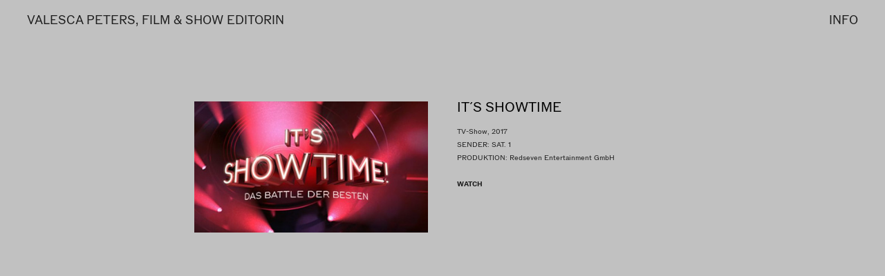

--- FILE ---
content_type: text/html; charset=UTF-8
request_url: https://valescapeters.com/It-s-Showtime
body_size: 24472
content:
<!DOCTYPE html>
<!-- 

        Running on cargo.site

-->
<html lang="en" data-predefined-style="true" data-css-presets="true" data-css-preset data-typography-preset>
	<head>
<script>
				var __cargo_context__ = 'live';
				var __cargo_js_ver__ = 'c=3266983642';
				var __cargo_maint__ = false;
				
				
			</script>
					<meta http-equiv="X-UA-Compatible" content="IE=edge,chrome=1">
		<meta http-equiv="Content-Type" content="text/html; charset=utf-8">
		<meta name="viewport" content="initial-scale=1.0, maximum-scale=1.0, user-scalable=no">
		
			<meta name="robots" content="index,follow">
		<title>It´s Showtime — valescapeters</title>
		<meta name="description" content="IT´S SHOWTIME TV-Show, 2017 SENDER: SAT. 1 PRODUKTION: Redseven Entertainment GmbH WATCH">
				<meta name="twitter:card" content="summary_large_image">
		<meta name="twitter:title" content="It´s Showtime — valescapeters">
		<meta name="twitter:description" content="IT´S SHOWTIME TV-Show, 2017 SENDER: SAT. 1 PRODUKTION: Redseven Entertainment GmbH WATCH">
		<meta name="twitter:image" content="https://freight.cargo.site/w/509/i/65231a6c7203b55d45e4bc1d7411feb907e5ffbd7bafa77a86b13698d3261808/ITB_PO_A4_300dpi_neu.jpg">
		<meta property="og:locale" content="en_US">
		<meta property="og:title" content="It´s Showtime — valescapeters">
		<meta property="og:description" content="IT´S SHOWTIME TV-Show, 2017 SENDER: SAT. 1 PRODUKTION: Redseven Entertainment GmbH WATCH">
		<meta property="og:url" content="https://valescapeters.com/It-s-Showtime">
		<meta property="og:image" content="https://freight.cargo.site/w/509/i/65231a6c7203b55d45e4bc1d7411feb907e5ffbd7bafa77a86b13698d3261808/ITB_PO_A4_300dpi_neu.jpg">
		<meta property="og:type" content="website">

		<link rel="preconnect" href="https://static.cargo.site" crossorigin>
		<link rel="preconnect" href="https://freight.cargo.site" crossorigin>
				<link rel="preconnect" href="https://type.cargo.site" crossorigin>

		<!--<link rel="preload" href="https://static.cargo.site/assets/social/IconFont-Regular-0.9.3.woff2" as="font" type="font/woff" crossorigin>-->

		

		<link href="https://static.cargo.site/favicon/favicon.ico" rel="shortcut icon">
		<link href="https://valescapeters.com/rss" rel="alternate" type="application/rss+xml" title="valescapeters feed">

		<link href="https://valescapeters.com/stylesheet?c=3266983642&1649246729" id="member_stylesheet" rel="stylesheet" type="text/css" />
<style id="">@font-face{font-family:Icons;src:url(https://static.cargo.site/assets/social/IconFont-Regular-0.9.3.woff2);unicode-range:U+E000-E15C,U+F0000,U+FE0E}@font-face{font-family:Icons;src:url(https://static.cargo.site/assets/social/IconFont-Regular-0.9.3.woff2);font-weight:240;unicode-range:U+E000-E15C,U+F0000,U+FE0E}@font-face{font-family:Icons;src:url(https://static.cargo.site/assets/social/IconFont-Regular-0.9.3.woff2);unicode-range:U+E000-E15C,U+F0000,U+FE0E;font-weight:400}@font-face{font-family:Icons;src:url(https://static.cargo.site/assets/social/IconFont-Regular-0.9.3.woff2);unicode-range:U+E000-E15C,U+F0000,U+FE0E;font-weight:600}@font-face{font-family:Icons;src:url(https://static.cargo.site/assets/social/IconFont-Regular-0.9.3.woff2);unicode-range:U+E000-E15C,U+F0000,U+FE0E;font-weight:800}@font-face{font-family:Icons;src:url(https://static.cargo.site/assets/social/IconFont-Regular-0.9.3.woff2);unicode-range:U+E000-E15C,U+F0000,U+FE0E;font-style:italic}@font-face{font-family:Icons;src:url(https://static.cargo.site/assets/social/IconFont-Regular-0.9.3.woff2);unicode-range:U+E000-E15C,U+F0000,U+FE0E;font-weight:200;font-style:italic}@font-face{font-family:Icons;src:url(https://static.cargo.site/assets/social/IconFont-Regular-0.9.3.woff2);unicode-range:U+E000-E15C,U+F0000,U+FE0E;font-weight:400;font-style:italic}@font-face{font-family:Icons;src:url(https://static.cargo.site/assets/social/IconFont-Regular-0.9.3.woff2);unicode-range:U+E000-E15C,U+F0000,U+FE0E;font-weight:600;font-style:italic}@font-face{font-family:Icons;src:url(https://static.cargo.site/assets/social/IconFont-Regular-0.9.3.woff2);unicode-range:U+E000-E15C,U+F0000,U+FE0E;font-weight:800;font-style:italic}body.iconfont-loading,body.iconfont-loading *{color:transparent!important}body{-moz-osx-font-smoothing:grayscale;-webkit-font-smoothing:antialiased;-webkit-text-size-adjust:none}body.no-scroll{overflow:hidden}/*!
 * Content
 */.page{word-wrap:break-word}:focus{outline:0}.pointer-events-none{pointer-events:none}.pointer-events-auto{pointer-events:auto}.pointer-events-none .page_content .audio-player,.pointer-events-none .page_content .shop_product,.pointer-events-none .page_content a,.pointer-events-none .page_content audio,.pointer-events-none .page_content button,.pointer-events-none .page_content details,.pointer-events-none .page_content iframe,.pointer-events-none .page_content img,.pointer-events-none .page_content input,.pointer-events-none .page_content video{pointer-events:auto}.pointer-events-none .page_content *>a,.pointer-events-none .page_content>a{position:relative}s *{text-transform:inherit}#toolset{position:fixed;bottom:10px;right:10px;z-index:8}.mobile #toolset,.template_site_inframe #toolset{display:none}#toolset a{display:block;height:24px;width:24px;margin:0;padding:0;text-decoration:none;background:rgba(0,0,0,.2)}#toolset a:hover{background:rgba(0,0,0,.8)}[data-adminview] #toolset a,[data-adminview] #toolset_admin a{background:rgba(0,0,0,.04);pointer-events:none;cursor:default}#toolset_admin a:active{background:rgba(0,0,0,.7)}#toolset_admin a svg>*{transform:scale(1.1) translate(0,-.5px);transform-origin:50% 50%}#toolset_admin a svg{pointer-events:none;width:100%!important;height:auto!important}#following-container{overflow:auto;-webkit-overflow-scrolling:touch}#following-container iframe{height:100%;width:100%;position:absolute;top:0;left:0;right:0;bottom:0}:root{--following-width:-400px;--following-animation-duration:450ms}@keyframes following-open{0%{transform:translateX(0)}100%{transform:translateX(var(--following-width))}}@keyframes following-open-inverse{0%{transform:translateX(0)}100%{transform:translateX(calc(-1 * var(--following-width)))}}@keyframes following-close{0%{transform:translateX(var(--following-width))}100%{transform:translateX(0)}}@keyframes following-close-inverse{0%{transform:translateX(calc(-1 * var(--following-width)))}100%{transform:translateX(0)}}body.animate-left{animation:following-open var(--following-animation-duration);animation-fill-mode:both;animation-timing-function:cubic-bezier(.24,1,.29,1)}#following-container.animate-left{animation:following-close-inverse var(--following-animation-duration);animation-fill-mode:both;animation-timing-function:cubic-bezier(.24,1,.29,1)}#following-container.animate-left #following-frame{animation:following-close var(--following-animation-duration);animation-fill-mode:both;animation-timing-function:cubic-bezier(.24,1,.29,1)}body.animate-right{animation:following-close var(--following-animation-duration);animation-fill-mode:both;animation-timing-function:cubic-bezier(.24,1,.29,1)}#following-container.animate-right{animation:following-open-inverse var(--following-animation-duration);animation-fill-mode:both;animation-timing-function:cubic-bezier(.24,1,.29,1)}#following-container.animate-right #following-frame{animation:following-open var(--following-animation-duration);animation-fill-mode:both;animation-timing-function:cubic-bezier(.24,1,.29,1)}.slick-slider{position:relative;display:block;-moz-box-sizing:border-box;box-sizing:border-box;-webkit-user-select:none;-moz-user-select:none;-ms-user-select:none;user-select:none;-webkit-touch-callout:none;-khtml-user-select:none;-ms-touch-action:pan-y;touch-action:pan-y;-webkit-tap-highlight-color:transparent}.slick-list{position:relative;display:block;overflow:hidden;margin:0;padding:0}.slick-list:focus{outline:0}.slick-list.dragging{cursor:pointer;cursor:hand}.slick-slider .slick-list,.slick-slider .slick-track{transform:translate3d(0,0,0);will-change:transform}.slick-track{position:relative;top:0;left:0;display:block}.slick-track:after,.slick-track:before{display:table;content:'';width:1px;height:1px;margin-top:-1px;margin-left:-1px}.slick-track:after{clear:both}.slick-loading .slick-track{visibility:hidden}.slick-slide{display:none;float:left;height:100%;min-height:1px}[dir=rtl] .slick-slide{float:right}.content .slick-slide img{display:inline-block}.content .slick-slide img:not(.image-zoom){cursor:pointer}.content .scrub .slick-list,.content .scrub .slick-slide img:not(.image-zoom){cursor:ew-resize}body.slideshow-scrub-dragging *{cursor:ew-resize!important}.content .slick-slide img:not([src]),.content .slick-slide img[src='']{width:100%;height:auto}.slick-slide.slick-loading img{display:none}.slick-slide.dragging img{pointer-events:none}.slick-initialized .slick-slide{display:block}.slick-loading .slick-slide{visibility:hidden}.slick-vertical .slick-slide{display:block;height:auto;border:1px solid transparent}.slick-arrow.slick-hidden{display:none}.slick-arrow{position:absolute;z-index:9;width:0;top:0;height:100%;cursor:pointer;will-change:opacity;-webkit-transition:opacity 333ms cubic-bezier(.4,0,.22,1);transition:opacity 333ms cubic-bezier(.4,0,.22,1)}.slick-arrow.hidden{opacity:0}.slick-arrow svg{position:absolute;width:36px;height:36px;top:0;left:0;right:0;bottom:0;margin:auto;transform:translate(.25px,.25px)}.slick-arrow svg.right-arrow{transform:translate(.25px,.25px) scaleX(-1)}.slick-arrow svg:active{opacity:.75}.slick-arrow svg .arrow-shape{fill:none!important;stroke:#fff;stroke-linecap:square}.slick-arrow svg .arrow-outline{fill:none!important;stroke-width:2.5px;stroke:rgba(0,0,0,.6);stroke-linecap:square}.slick-arrow.slick-next{right:0;text-align:right}.slick-next svg,.wallpaper-navigation .slick-next svg{margin-right:10px}.mobile .slick-next svg{margin-right:10px}.slick-arrow.slick-prev{text-align:left}.slick-prev svg,.wallpaper-navigation .slick-prev svg{margin-left:10px}.mobile .slick-prev svg{margin-left:10px}.loading_animation{display:none;vertical-align:middle;z-index:15;line-height:0;pointer-events:none;border-radius:100%}.loading_animation.hidden{display:none}.loading_animation.pulsing{opacity:0;display:inline-block;animation-delay:.1s;-webkit-animation-delay:.1s;-moz-animation-delay:.1s;animation-duration:12s;animation-iteration-count:infinite;animation:fade-pulse-in .5s ease-in-out;-moz-animation:fade-pulse-in .5s ease-in-out;-webkit-animation:fade-pulse-in .5s ease-in-out;-webkit-animation-fill-mode:forwards;-moz-animation-fill-mode:forwards;animation-fill-mode:forwards}.loading_animation.pulsing.no-delay{animation-delay:0s;-webkit-animation-delay:0s;-moz-animation-delay:0s}.loading_animation div{border-radius:100%}.loading_animation div svg{max-width:100%;height:auto}.loading_animation div,.loading_animation div svg{width:20px;height:20px}.loading_animation.full-width svg{width:100%;height:auto}.loading_animation.full-width.big svg{width:100px;height:100px}.loading_animation div svg>*{fill:#ccc}.loading_animation div{-webkit-animation:spin-loading 12s ease-out;-webkit-animation-iteration-count:infinite;-moz-animation:spin-loading 12s ease-out;-moz-animation-iteration-count:infinite;animation:spin-loading 12s ease-out;animation-iteration-count:infinite}.loading_animation.hidden{display:none}[data-backdrop] .loading_animation{position:absolute;top:15px;left:15px;z-index:99}.loading_animation.position-absolute.middle{top:calc(50% - 10px);left:calc(50% - 10px)}.loading_animation.position-absolute.topleft{top:0;left:0}.loading_animation.position-absolute.middleright{top:calc(50% - 10px);right:1rem}.loading_animation.position-absolute.middleleft{top:calc(50% - 10px);left:1rem}.loading_animation.gray div svg>*{fill:#999}.loading_animation.gray-dark div svg>*{fill:#666}.loading_animation.gray-darker div svg>*{fill:#555}.loading_animation.gray-light div svg>*{fill:#ccc}.loading_animation.white div svg>*{fill:rgba(255,255,255,.85)}.loading_animation.blue div svg>*{fill:#698fff}.loading_animation.inline{display:inline-block;margin-bottom:.5ex}.loading_animation.inline.left{margin-right:.5ex}@-webkit-keyframes fade-pulse-in{0%{opacity:0}50%{opacity:.5}100%{opacity:1}}@-moz-keyframes fade-pulse-in{0%{opacity:0}50%{opacity:.5}100%{opacity:1}}@keyframes fade-pulse-in{0%{opacity:0}50%{opacity:.5}100%{opacity:1}}@-webkit-keyframes pulsate{0%{opacity:1}50%{opacity:0}100%{opacity:1}}@-moz-keyframes pulsate{0%{opacity:1}50%{opacity:0}100%{opacity:1}}@keyframes pulsate{0%{opacity:1}50%{opacity:0}100%{opacity:1}}@-webkit-keyframes spin-loading{0%{transform:rotate(0)}9%{transform:rotate(1050deg)}18%{transform:rotate(-1090deg)}20%{transform:rotate(-1080deg)}23%{transform:rotate(-1080deg)}28%{transform:rotate(-1095deg)}29%{transform:rotate(-1065deg)}34%{transform:rotate(-1080deg)}35%{transform:rotate(-1050deg)}40%{transform:rotate(-1065deg)}41%{transform:rotate(-1035deg)}44%{transform:rotate(-1035deg)}47%{transform:rotate(-2160deg)}50%{transform:rotate(-2160deg)}56%{transform:rotate(45deg)}60%{transform:rotate(45deg)}80%{transform:rotate(6120deg)}100%{transform:rotate(0)}}@keyframes spin-loading{0%{transform:rotate(0)}9%{transform:rotate(1050deg)}18%{transform:rotate(-1090deg)}20%{transform:rotate(-1080deg)}23%{transform:rotate(-1080deg)}28%{transform:rotate(-1095deg)}29%{transform:rotate(-1065deg)}34%{transform:rotate(-1080deg)}35%{transform:rotate(-1050deg)}40%{transform:rotate(-1065deg)}41%{transform:rotate(-1035deg)}44%{transform:rotate(-1035deg)}47%{transform:rotate(-2160deg)}50%{transform:rotate(-2160deg)}56%{transform:rotate(45deg)}60%{transform:rotate(45deg)}80%{transform:rotate(6120deg)}100%{transform:rotate(0)}}[grid-row]{align-items:flex-start;box-sizing:border-box;display:-webkit-box;display:-webkit-flex;display:-ms-flexbox;display:flex;-webkit-flex-wrap:wrap;-ms-flex-wrap:wrap;flex-wrap:wrap}[grid-col]{box-sizing:border-box}[grid-row] [grid-col].empty:after{content:"\0000A0";cursor:text}body.mobile[data-adminview=content-editproject] [grid-row] [grid-col].empty:after{display:none}[grid-col=auto]{-webkit-box-flex:1;-webkit-flex:1;-ms-flex:1;flex:1}[grid-col=x12]{width:100%}[grid-col=x11]{width:50%}[grid-col=x10]{width:33.33%}[grid-col=x9]{width:25%}[grid-col=x8]{width:20%}[grid-col=x7]{width:16.666666667%}[grid-col=x6]{width:14.285714286%}[grid-col=x5]{width:12.5%}[grid-col=x4]{width:11.111111111%}[grid-col=x3]{width:10%}[grid-col=x2]{width:9.090909091%}[grid-col=x1]{width:8.333333333%}[grid-col="1"]{width:8.33333%}[grid-col="2"]{width:16.66667%}[grid-col="3"]{width:25%}[grid-col="4"]{width:33.33333%}[grid-col="5"]{width:41.66667%}[grid-col="6"]{width:50%}[grid-col="7"]{width:58.33333%}[grid-col="8"]{width:66.66667%}[grid-col="9"]{width:75%}[grid-col="10"]{width:83.33333%}[grid-col="11"]{width:91.66667%}[grid-col="12"]{width:100%}body.mobile [grid-responsive] [grid-col]{width:100%;-webkit-box-flex:none;-webkit-flex:none;-ms-flex:none;flex:none}[data-ce-host=true][contenteditable=true] [grid-pad]{pointer-events:none}[data-ce-host=true][contenteditable=true] [grid-pad]>*{pointer-events:auto}[grid-pad="0"]{padding:0}[grid-pad="0.25"]{padding:.125rem}[grid-pad="0.5"]{padding:.25rem}[grid-pad="0.75"]{padding:.375rem}[grid-pad="1"]{padding:.5rem}[grid-pad="1.25"]{padding:.625rem}[grid-pad="1.5"]{padding:.75rem}[grid-pad="1.75"]{padding:.875rem}[grid-pad="2"]{padding:1rem}[grid-pad="2.5"]{padding:1.25rem}[grid-pad="3"]{padding:1.5rem}[grid-pad="3.5"]{padding:1.75rem}[grid-pad="4"]{padding:2rem}[grid-pad="5"]{padding:2.5rem}[grid-pad="6"]{padding:3rem}[grid-pad="7"]{padding:3.5rem}[grid-pad="8"]{padding:4rem}[grid-pad="9"]{padding:4.5rem}[grid-pad="10"]{padding:5rem}[grid-gutter="0"]{margin:0}[grid-gutter="0.5"]{margin:-.25rem}[grid-gutter="1"]{margin:-.5rem}[grid-gutter="1.5"]{margin:-.75rem}[grid-gutter="2"]{margin:-1rem}[grid-gutter="2.5"]{margin:-1.25rem}[grid-gutter="3"]{margin:-1.5rem}[grid-gutter="3.5"]{margin:-1.75rem}[grid-gutter="4"]{margin:-2rem}[grid-gutter="5"]{margin:-2.5rem}[grid-gutter="6"]{margin:-3rem}[grid-gutter="7"]{margin:-3.5rem}[grid-gutter="8"]{margin:-4rem}[grid-gutter="10"]{margin:-5rem}[grid-gutter="12"]{margin:-6rem}[grid-gutter="14"]{margin:-7rem}[grid-gutter="16"]{margin:-8rem}[grid-gutter="18"]{margin:-9rem}[grid-gutter="20"]{margin:-10rem}small{max-width:100%;text-decoration:inherit}img:not([src]),img[src='']{outline:1px solid rgba(177,177,177,.4);outline-offset:-1px;content:url([data-uri])}img.image-zoom{cursor:-webkit-zoom-in;cursor:-moz-zoom-in;cursor:zoom-in}#imprimatur{color:#333;font-size:10px;font-family:-apple-system,BlinkMacSystemFont,"Segoe UI",Roboto,Oxygen,Ubuntu,Cantarell,"Open Sans","Helvetica Neue",sans-serif,"Sans Serif",Icons;/*!System*/position:fixed;opacity:.3;right:-28px;bottom:160px;transform:rotate(270deg);-ms-transform:rotate(270deg);-webkit-transform:rotate(270deg);z-index:8;text-transform:uppercase;color:#999;opacity:.5;padding-bottom:2px;text-decoration:none}.mobile #imprimatur{display:none}bodycopy cargo-link a{font-family:-apple-system,BlinkMacSystemFont,"Segoe UI",Roboto,Oxygen,Ubuntu,Cantarell,"Open Sans","Helvetica Neue",sans-serif,"Sans Serif",Icons;/*!System*/font-size:12px;font-style:normal;font-weight:400;transform:rotate(270deg);text-decoration:none;position:fixed!important;right:-27px;bottom:100px;text-decoration:none;letter-spacing:normal;background:0 0;border:0;border-bottom:0;outline:0}/*! PhotoSwipe Default UI CSS by Dmitry Semenov | photoswipe.com | MIT license */.pswp--has_mouse .pswp__button--arrow--left,.pswp--has_mouse .pswp__button--arrow--right,.pswp__ui{visibility:visible}.pswp--minimal--dark .pswp__top-bar,.pswp__button{background:0 0}.pswp,.pswp__bg,.pswp__container,.pswp__img--placeholder,.pswp__zoom-wrap,.quick-view-navigation{-webkit-backface-visibility:hidden}.pswp__button{cursor:pointer;opacity:1;-webkit-appearance:none;transition:opacity .2s;-webkit-box-shadow:none;box-shadow:none}.pswp__button-close>svg{top:10px;right:10px;margin-left:auto}.pswp--touch .quick-view-navigation{display:none}.pswp__ui{-webkit-font-smoothing:auto;opacity:1;z-index:1550}.quick-view-navigation{will-change:opacity;-webkit-transition:opacity 333ms cubic-bezier(.4,0,.22,1);transition:opacity 333ms cubic-bezier(.4,0,.22,1)}.quick-view-navigation .pswp__group .pswp__button{pointer-events:auto}.pswp__button>svg{position:absolute;width:36px;height:36px}.quick-view-navigation .pswp__group:active svg{opacity:.75}.pswp__button svg .shape-shape{fill:#fff}.pswp__button svg .shape-outline{fill:#000}.pswp__button-prev>svg{top:0;bottom:0;left:10px;margin:auto}.pswp__button-next>svg{top:0;bottom:0;right:10px;margin:auto}.quick-view-navigation .pswp__group .pswp__button-prev{position:absolute;left:0;top:0;width:0;height:100%}.quick-view-navigation .pswp__group .pswp__button-next{position:absolute;right:0;top:0;width:0;height:100%}.quick-view-navigation .close-button,.quick-view-navigation .left-arrow,.quick-view-navigation .right-arrow{transform:translate(.25px,.25px)}.quick-view-navigation .right-arrow{transform:translate(.25px,.25px) scaleX(-1)}.pswp__button svg .shape-outline{fill:transparent!important;stroke:#000;stroke-width:2.5px;stroke-linecap:square}.pswp__button svg .shape-shape{fill:transparent!important;stroke:#fff;stroke-width:1.5px;stroke-linecap:square}.pswp__bg,.pswp__scroll-wrap,.pswp__zoom-wrap{width:100%;position:absolute}.quick-view-navigation .pswp__group .pswp__button-close{margin:0}.pswp__container,.pswp__item,.pswp__zoom-wrap{right:0;bottom:0;top:0;position:absolute;left:0}.pswp__ui--hidden .pswp__button{opacity:.001}.pswp__ui--hidden .pswp__button,.pswp__ui--hidden .pswp__button *{pointer-events:none}.pswp .pswp__ui.pswp__ui--displaynone{display:none}.pswp__element--disabled{display:none!important}/*! PhotoSwipe main CSS by Dmitry Semenov | photoswipe.com | MIT license */.pswp{position:fixed;display:none;height:100%;width:100%;top:0;left:0;right:0;bottom:0;margin:auto;-ms-touch-action:none;touch-action:none;z-index:9999999;-webkit-text-size-adjust:100%;line-height:initial;letter-spacing:initial;outline:0}.pswp img{max-width:none}.pswp--zoom-disabled .pswp__img{cursor:default!important}.pswp--animate_opacity{opacity:.001;will-change:opacity;-webkit-transition:opacity 333ms cubic-bezier(.4,0,.22,1);transition:opacity 333ms cubic-bezier(.4,0,.22,1)}.pswp--open{display:block}.pswp--zoom-allowed .pswp__img{cursor:-webkit-zoom-in;cursor:-moz-zoom-in;cursor:zoom-in}.pswp--zoomed-in .pswp__img{cursor:-webkit-grab;cursor:-moz-grab;cursor:grab}.pswp--dragging .pswp__img{cursor:-webkit-grabbing;cursor:-moz-grabbing;cursor:grabbing}.pswp__bg{left:0;top:0;height:100%;opacity:0;transform:translateZ(0);will-change:opacity}.pswp__scroll-wrap{left:0;top:0;height:100%}.pswp__container,.pswp__zoom-wrap{-ms-touch-action:none;touch-action:none}.pswp__container,.pswp__img{-webkit-user-select:none;-moz-user-select:none;-ms-user-select:none;user-select:none;-webkit-tap-highlight-color:transparent;-webkit-touch-callout:none}.pswp__zoom-wrap{-webkit-transform-origin:left top;-ms-transform-origin:left top;transform-origin:left top;-webkit-transition:-webkit-transform 222ms cubic-bezier(.4,0,.22,1);transition:transform 222ms cubic-bezier(.4,0,.22,1)}.pswp__bg{-webkit-transition:opacity 222ms cubic-bezier(.4,0,.22,1);transition:opacity 222ms cubic-bezier(.4,0,.22,1)}.pswp--animated-in .pswp__bg,.pswp--animated-in .pswp__zoom-wrap{-webkit-transition:none;transition:none}.pswp--hide-overflow .pswp__scroll-wrap,.pswp--hide-overflow.pswp{overflow:hidden}.pswp__img{position:absolute;width:auto;height:auto;top:0;left:0}.pswp__img--placeholder--blank{background:#222}.pswp--ie .pswp__img{width:100%!important;height:auto!important;left:0;top:0}.pswp__ui--idle{opacity:0}.pswp__error-msg{position:absolute;left:0;top:50%;width:100%;text-align:center;font-size:14px;line-height:16px;margin-top:-8px;color:#ccc}.pswp__error-msg a{color:#ccc;text-decoration:underline}.pswp__error-msg{font-family:-apple-system,BlinkMacSystemFont,"Segoe UI",Roboto,Oxygen,Ubuntu,Cantarell,"Open Sans","Helvetica Neue",sans-serif}.quick-view.mouse-down .iframe-item{pointer-events:none!important}.quick-view-caption-positioner{pointer-events:none;width:100%;height:100%}.quick-view-caption-wrapper{margin:auto;position:absolute;bottom:0;left:0;right:0}.quick-view-horizontal-align-left .quick-view-caption-wrapper{margin-left:0}.quick-view-horizontal-align-right .quick-view-caption-wrapper{margin-right:0}[data-quick-view-caption]{transition:.1s opacity ease-in-out;position:absolute;bottom:0;left:0;right:0}.quick-view-horizontal-align-left [data-quick-view-caption]{text-align:left}.quick-view-horizontal-align-right [data-quick-view-caption]{text-align:right}.quick-view-caption{transition:.1s opacity ease-in-out}.quick-view-caption>*{display:inline-block}.quick-view-caption *{pointer-events:auto}.quick-view-caption.hidden{opacity:0}.shop_product .dropdown_wrapper{flex:0 0 100%;position:relative}.shop_product select{appearance:none;-moz-appearance:none;-webkit-appearance:none;outline:0;-webkit-font-smoothing:antialiased;-moz-osx-font-smoothing:grayscale;cursor:pointer;border-radius:0;white-space:nowrap;overflow:hidden!important;text-overflow:ellipsis}.shop_product select.dropdown::-ms-expand{display:none}.shop_product a{cursor:pointer;border-bottom:none;text-decoration:none}.shop_product a.out-of-stock{pointer-events:none}body.audio-player-dragging *{cursor:ew-resize!important}.audio-player{display:inline-flex;flex:1 0 calc(100% - 2px);width:calc(100% - 2px)}.audio-player .button{height:100%;flex:0 0 3.3rem;display:flex}.audio-player .separator{left:3.3rem;height:100%}.audio-player .buffer{width:0%;height:100%;transition:left .3s linear,width .3s linear}.audio-player.seeking .buffer{transition:left 0s,width 0s}.audio-player.seeking{user-select:none;-webkit-user-select:none;cursor:ew-resize}.audio-player.seeking *{user-select:none;-webkit-user-select:none;cursor:ew-resize}.audio-player .bar{overflow:hidden;display:flex;justify-content:space-between;align-content:center;flex-grow:1}.audio-player .progress{width:0%;height:100%;transition:width .3s linear}.audio-player.seeking .progress{transition:width 0s}.audio-player .pause,.audio-player .play{cursor:pointer;height:100%}.audio-player .note-icon{margin:auto 0;order:2;flex:0 1 auto}.audio-player .title{white-space:nowrap;overflow:hidden;text-overflow:ellipsis;pointer-events:none;user-select:none;padding:.5rem 0 .5rem 1rem;margin:auto auto auto 0;flex:0 3 auto;min-width:0;width:100%}.audio-player .total-time{flex:0 1 auto;margin:auto 0}.audio-player .current-time,.audio-player .play-text{flex:0 1 auto;margin:auto 0}.audio-player .stream-anim{user-select:none;margin:auto auto auto 0}.audio-player .stream-anim span{display:inline-block}.audio-player .buffer,.audio-player .current-time,.audio-player .note-svg,.audio-player .play-text,.audio-player .separator,.audio-player .total-time{user-select:none;pointer-events:none}.audio-player .buffer,.audio-player .play-text,.audio-player .progress{position:absolute}.audio-player,.audio-player .bar,.audio-player .button,.audio-player .current-time,.audio-player .note-icon,.audio-player .pause,.audio-player .play,.audio-player .total-time{position:relative}body.mobile .audio-player,body.mobile .audio-player *{-webkit-touch-callout:none}#standalone-admin-frame{border:0;width:400px;position:absolute;right:0;top:0;height:100vh;z-index:99}body[standalone-admin=true] #standalone-admin-frame{transform:translate(0,0)}body[standalone-admin=true] .main_container{width:calc(100% - 400px)}body[standalone-admin=false] #standalone-admin-frame{transform:translate(100%,0)}body[standalone-admin=false] .main_container{width:100%}.toggle_standaloneAdmin{position:fixed;top:0;right:400px;height:40px;width:40px;z-index:999;cursor:pointer;background-color:rgba(0,0,0,.4)}.toggle_standaloneAdmin:active{opacity:.7}body[standalone-admin=false] .toggle_standaloneAdmin{right:0}.toggle_standaloneAdmin *{color:#fff;fill:#fff}.toggle_standaloneAdmin svg{padding:6px;width:100%;height:100%;opacity:.85}body[standalone-admin=false] .toggle_standaloneAdmin #close,body[standalone-admin=true] .toggle_standaloneAdmin #backdropsettings{display:none}.toggle_standaloneAdmin>div{width:100%;height:100%}#admin_toggle_button{position:fixed;top:50%;transform:translate(0,-50%);right:400px;height:36px;width:12px;z-index:999;cursor:pointer;background-color:rgba(0,0,0,.09);padding-left:2px;margin-right:5px}#admin_toggle_button .bar{content:'';background:rgba(0,0,0,.09);position:fixed;width:5px;bottom:0;top:0;z-index:10}#admin_toggle_button:active{background:rgba(0,0,0,.065)}#admin_toggle_button *{color:#fff;fill:#fff}#admin_toggle_button svg{padding:0;width:16px;height:36px;margin-left:1px;opacity:1}#admin_toggle_button svg *{fill:#fff;opacity:1}#admin_toggle_button[data-state=closed] .toggle_admin_close{display:none}#admin_toggle_button[data-state=closed],#admin_toggle_button[data-state=closed] .toggle_admin_open{width:20px;cursor:pointer;margin:0}#admin_toggle_button[data-state=closed] svg{margin-left:2px}#admin_toggle_button[data-state=open] .toggle_admin_open{display:none}select,select *{text-rendering:auto!important}b b{font-weight:inherit}*{-webkit-box-sizing:border-box;-moz-box-sizing:border-box;box-sizing:border-box}customhtml>*{position:relative;z-index:10}body,html{min-height:100vh;margin:0;padding:0}html{touch-action:manipulation;position:relative;background-color:#fff}.main_container{min-height:100vh;width:100%;overflow:hidden}.container{display:-webkit-box;display:-webkit-flex;display:-moz-box;display:-ms-flexbox;display:flex;-webkit-flex-wrap:wrap;-moz-flex-wrap:wrap;-ms-flex-wrap:wrap;flex-wrap:wrap;max-width:100%;width:100%;overflow:visible}.container{align-items:flex-start;-webkit-align-items:flex-start}.page{z-index:2}.page ul li>text-limit{display:block}.content,.content_container,.pinned{-webkit-flex:1 0 auto;-moz-flex:1 0 auto;-ms-flex:1 0 auto;flex:1 0 auto;max-width:100%}.content_container{width:100%}.content_container.full_height{min-height:100vh}.page_background{position:absolute;top:0;left:0;width:100%;height:100%}.page_container{position:relative;overflow:visible;width:100%}.backdrop{position:absolute;top:0;z-index:1;width:100%;height:100%;max-height:100vh}.backdrop>div{position:absolute;top:0;left:0;width:100%;height:100%;-webkit-backface-visibility:hidden;backface-visibility:hidden;transform:translate3d(0,0,0);contain:strict}[data-backdrop].backdrop>div[data-overflowing]{max-height:100vh;position:absolute;top:0;left:0}body.mobile [split-responsive]{display:flex;flex-direction:column}body.mobile [split-responsive] .container{width:100%;order:2}body.mobile [split-responsive] .backdrop{position:relative;height:50vh;width:100%;order:1}body.mobile [split-responsive] [data-auxiliary].backdrop{position:absolute;height:50vh;width:100%;order:1}.page{position:relative;z-index:2}img[data-align=left]{float:left}img[data-align=right]{float:right}[data-rotation]{transform-origin:center center}.content .page_content:not([contenteditable=true]) [data-draggable]{pointer-events:auto!important;backface-visibility:hidden}.preserve-3d{-moz-transform-style:preserve-3d;transform-style:preserve-3d}.content .page_content:not([contenteditable=true]) [data-draggable] iframe{pointer-events:none!important}.dragging-active iframe{pointer-events:none!important}.content .page_content:not([contenteditable=true]) [data-draggable]:active{opacity:1}.content .scroll-transition-fade{transition:transform 1s ease-in-out,opacity .8s ease-in-out}.content .scroll-transition-fade.below-viewport{opacity:0;transform:translateY(40px)}.mobile.full_width .page_container:not([split-layout]) .container_width{width:100%}[data-view=pinned_bottom] .bottom_pin_invisibility{visibility:hidden}.pinned{position:relative;width:100%}.pinned .page_container.accommodate:not(.fixed):not(.overlay){z-index:2}.pinned .page_container.overlay{position:absolute;z-index:4}.pinned .page_container.overlay.fixed{position:fixed}.pinned .page_container.overlay.fixed .page{max-height:100vh;-webkit-overflow-scrolling:touch}.pinned .page_container.overlay.fixed .page.allow-scroll{overflow-y:auto;overflow-x:hidden}.pinned .page_container.overlay.fixed .page.allow-scroll{align-items:flex-start;-webkit-align-items:flex-start}.pinned .page_container .page.allow-scroll::-webkit-scrollbar{width:0;background:0 0;display:none}.pinned.pinned_top .page_container.overlay{left:0;top:0}.pinned.pinned_bottom .page_container.overlay{left:0;bottom:0}div[data-container=set]:empty{margin-top:1px}.thumbnails{position:relative;z-index:1}[thumbnails=grid]{align-items:baseline}[thumbnails=justify] .thumbnail{box-sizing:content-box}[thumbnails][data-padding-zero] .thumbnail{margin-bottom:-1px}[thumbnails=montessori] .thumbnail{pointer-events:auto;position:absolute}[thumbnails] .thumbnail>a{display:block;text-decoration:none}[thumbnails=montessori]{height:0}[thumbnails][data-resizing],[thumbnails][data-resizing] *{cursor:nwse-resize}[thumbnails] .thumbnail .resize-handle{cursor:nwse-resize;width:26px;height:26px;padding:5px;position:absolute;opacity:.75;right:-1px;bottom:-1px;z-index:100}[thumbnails][data-resizing] .resize-handle{display:none}[thumbnails] .thumbnail .resize-handle svg{position:absolute;top:0;left:0}[thumbnails] .thumbnail .resize-handle:hover{opacity:1}[data-can-move].thumbnail .resize-handle svg .resize_path_outline{fill:#fff}[data-can-move].thumbnail .resize-handle svg .resize_path{fill:#000}[thumbnails=montessori] .thumbnail_sizer{height:0;width:100%;position:relative;padding-bottom:100%;pointer-events:none}[thumbnails] .thumbnail img{display:block;min-height:3px;margin-bottom:0}[thumbnails] .thumbnail img:not([src]),img[src=""]{margin:0!important;width:100%;min-height:3px;height:100%!important;position:absolute}[aspect-ratio="1x1"].thumb_image{height:0;padding-bottom:100%;overflow:hidden}[aspect-ratio="4x3"].thumb_image{height:0;padding-bottom:75%;overflow:hidden}[aspect-ratio="16x9"].thumb_image{height:0;padding-bottom:56.25%;overflow:hidden}[thumbnails] .thumb_image{width:100%;position:relative}[thumbnails][thumbnail-vertical-align=top]{align-items:flex-start}[thumbnails][thumbnail-vertical-align=middle]{align-items:center}[thumbnails][thumbnail-vertical-align=bottom]{align-items:baseline}[thumbnails][thumbnail-horizontal-align=left]{justify-content:flex-start}[thumbnails][thumbnail-horizontal-align=middle]{justify-content:center}[thumbnails][thumbnail-horizontal-align=right]{justify-content:flex-end}.thumb_image.default_image>svg{position:absolute;top:0;left:0;bottom:0;right:0;width:100%;height:100%}.thumb_image.default_image{outline:1px solid #ccc;outline-offset:-1px;position:relative}.mobile.full_width [data-view=Thumbnail] .thumbnails_width{width:100%}.content [data-draggable] a:active,.content [data-draggable] img:active{opacity:initial}.content .draggable-dragging{opacity:initial}[data-draggable].draggable_visible{visibility:visible}[data-draggable].draggable_hidden{visibility:hidden}.gallery_card [data-draggable],.marquee [data-draggable]{visibility:inherit}[data-draggable]{visibility:visible;background-color:rgba(0,0,0,.003)}#site_menu_panel_container .image-gallery:not(.initialized){height:0;padding-bottom:100%;min-height:initial}.image-gallery:not(.initialized){min-height:100vh;visibility:hidden;width:100%}.image-gallery .gallery_card img{display:block;width:100%;height:auto}.image-gallery .gallery_card{transform-origin:center}.image-gallery .gallery_card.dragging{opacity:.1;transform:initial!important}.image-gallery:not([image-gallery=slideshow]) .gallery_card iframe:only-child,.image-gallery:not([image-gallery=slideshow]) .gallery_card video:only-child{width:100%;height:100%;top:0;left:0;position:absolute}.image-gallery[image-gallery=slideshow] .gallery_card video[muted][autoplay]:not([controls]),.image-gallery[image-gallery=slideshow] .gallery_card video[muted][data-autoplay]:not([controls]){pointer-events:none}.image-gallery [image-gallery-pad="0"] video:only-child{object-fit:cover;height:calc(100% + 1px)}div.image-gallery>a,div.image-gallery>iframe,div.image-gallery>img,div.image-gallery>video{display:none}[image-gallery-row]{align-items:flex-start;box-sizing:border-box;display:-webkit-box;display:-webkit-flex;display:-ms-flexbox;display:flex;-webkit-flex-wrap:wrap;-ms-flex-wrap:wrap;flex-wrap:wrap}.image-gallery .gallery_card_image{width:100%;position:relative}[data-predefined-style=true] .image-gallery a.gallery_card{display:block;border:none}[image-gallery-col]{box-sizing:border-box}[image-gallery-col=x12]{width:100%}[image-gallery-col=x11]{width:50%}[image-gallery-col=x10]{width:33.33%}[image-gallery-col=x9]{width:25%}[image-gallery-col=x8]{width:20%}[image-gallery-col=x7]{width:16.666666667%}[image-gallery-col=x6]{width:14.285714286%}[image-gallery-col=x5]{width:12.5%}[image-gallery-col=x4]{width:11.111111111%}[image-gallery-col=x3]{width:10%}[image-gallery-col=x2]{width:9.090909091%}[image-gallery-col=x1]{width:8.333333333%}.content .page_content [image-gallery-pad].image-gallery{pointer-events:none}.content .page_content [image-gallery-pad].image-gallery .gallery_card_image>*,.content .page_content [image-gallery-pad].image-gallery .gallery_image_caption{pointer-events:auto}.content .page_content [image-gallery-pad="0"]{padding:0}.content .page_content [image-gallery-pad="0.25"]{padding:.125rem}.content .page_content [image-gallery-pad="0.5"]{padding:.25rem}.content .page_content [image-gallery-pad="0.75"]{padding:.375rem}.content .page_content [image-gallery-pad="1"]{padding:.5rem}.content .page_content [image-gallery-pad="1.25"]{padding:.625rem}.content .page_content [image-gallery-pad="1.5"]{padding:.75rem}.content .page_content [image-gallery-pad="1.75"]{padding:.875rem}.content .page_content [image-gallery-pad="2"]{padding:1rem}.content .page_content [image-gallery-pad="2.5"]{padding:1.25rem}.content .page_content [image-gallery-pad="3"]{padding:1.5rem}.content .page_content [image-gallery-pad="3.5"]{padding:1.75rem}.content .page_content [image-gallery-pad="4"]{padding:2rem}.content .page_content [image-gallery-pad="5"]{padding:2.5rem}.content .page_content [image-gallery-pad="6"]{padding:3rem}.content .page_content [image-gallery-pad="7"]{padding:3.5rem}.content .page_content [image-gallery-pad="8"]{padding:4rem}.content .page_content [image-gallery-pad="9"]{padding:4.5rem}.content .page_content [image-gallery-pad="10"]{padding:5rem}.content .page_content [image-gallery-gutter="0"]{margin:0}.content .page_content [image-gallery-gutter="0.5"]{margin:-.25rem}.content .page_content [image-gallery-gutter="1"]{margin:-.5rem}.content .page_content [image-gallery-gutter="1.5"]{margin:-.75rem}.content .page_content [image-gallery-gutter="2"]{margin:-1rem}.content .page_content [image-gallery-gutter="2.5"]{margin:-1.25rem}.content .page_content [image-gallery-gutter="3"]{margin:-1.5rem}.content .page_content [image-gallery-gutter="3.5"]{margin:-1.75rem}.content .page_content [image-gallery-gutter="4"]{margin:-2rem}.content .page_content [image-gallery-gutter="5"]{margin:-2.5rem}.content .page_content [image-gallery-gutter="6"]{margin:-3rem}.content .page_content [image-gallery-gutter="7"]{margin:-3.5rem}.content .page_content [image-gallery-gutter="8"]{margin:-4rem}.content .page_content [image-gallery-gutter="10"]{margin:-5rem}.content .page_content [image-gallery-gutter="12"]{margin:-6rem}.content .page_content [image-gallery-gutter="14"]{margin:-7rem}.content .page_content [image-gallery-gutter="16"]{margin:-8rem}.content .page_content [image-gallery-gutter="18"]{margin:-9rem}.content .page_content [image-gallery-gutter="20"]{margin:-10rem}[image-gallery=slideshow]:not(.initialized)>*{min-height:1px;opacity:0;min-width:100%}[image-gallery=slideshow][data-constrained-by=height] [image-gallery-vertical-align].slick-track{align-items:flex-start}[image-gallery=slideshow] img.image-zoom:active{opacity:initial}[image-gallery=slideshow].slick-initialized .gallery_card{pointer-events:none}[image-gallery=slideshow].slick-initialized .gallery_card.slick-current{pointer-events:auto}[image-gallery=slideshow] .gallery_card:not(.has_caption){line-height:0}.content .page_content [image-gallery=slideshow].image-gallery>*{pointer-events:auto}.content [image-gallery=slideshow].image-gallery.slick-initialized .gallery_card{overflow:hidden;margin:0;display:flex;flex-flow:row wrap;flex-shrink:0}.content [image-gallery=slideshow].image-gallery.slick-initialized .gallery_card.slick-current{overflow:visible}[image-gallery=slideshow] .gallery_image_caption{opacity:1;transition:opacity .3s;-webkit-transition:opacity .3s;width:100%;margin-left:auto;margin-right:auto;clear:both}[image-gallery-horizontal-align=left] .gallery_image_caption{text-align:left}[image-gallery-horizontal-align=middle] .gallery_image_caption{text-align:center}[image-gallery-horizontal-align=right] .gallery_image_caption{text-align:right}[image-gallery=slideshow][data-slideshow-in-transition] .gallery_image_caption{opacity:0;transition:opacity .3s;-webkit-transition:opacity .3s}[image-gallery=slideshow] .gallery_card_image{width:initial;margin:0;display:inline-block}[image-gallery=slideshow] .gallery_card img{margin:0;display:block}[image-gallery=slideshow][data-exploded]{align-items:flex-start;box-sizing:border-box;display:-webkit-box;display:-webkit-flex;display:-ms-flexbox;display:flex;-webkit-flex-wrap:wrap;-ms-flex-wrap:wrap;flex-wrap:wrap;justify-content:flex-start;align-content:flex-start}[image-gallery=slideshow][data-exploded] .gallery_card{padding:1rem;width:16.666%}[image-gallery=slideshow][data-exploded] .gallery_card_image{height:0;display:block;width:100%}[image-gallery=grid]{align-items:baseline}[image-gallery=grid] .gallery_card.has_caption .gallery_card_image{display:block}[image-gallery=grid] [image-gallery-pad="0"].gallery_card{margin-bottom:-1px}[image-gallery=grid] .gallery_card img{margin:0}[image-gallery=columns] .gallery_card img{margin:0}[image-gallery=justify]{align-items:flex-start}[image-gallery=justify] .gallery_card img{margin:0}[image-gallery=montessori][image-gallery-row]{display:block}[image-gallery=montessori] a.gallery_card,[image-gallery=montessori] div.gallery_card{position:absolute;pointer-events:auto}[image-gallery=montessori][data-can-move] .gallery_card,[image-gallery=montessori][data-can-move] .gallery_card .gallery_card_image,[image-gallery=montessori][data-can-move] .gallery_card .gallery_card_image>*{cursor:move}[image-gallery=montessori]{position:relative;height:0}[image-gallery=freeform] .gallery_card{position:relative}[image-gallery=freeform] [image-gallery-pad="0"].gallery_card{margin-bottom:-1px}[image-gallery-vertical-align]{display:flex;flex-flow:row wrap}[image-gallery-vertical-align].slick-track{display:flex;flex-flow:row nowrap}.image-gallery .slick-list{margin-bottom:-.3px}[image-gallery-vertical-align=top]{align-content:flex-start;align-items:flex-start}[image-gallery-vertical-align=middle]{align-items:center;align-content:center}[image-gallery-vertical-align=bottom]{align-content:flex-end;align-items:flex-end}[image-gallery-horizontal-align=left]{justify-content:flex-start}[image-gallery-horizontal-align=middle]{justify-content:center}[image-gallery-horizontal-align=right]{justify-content:flex-end}.image-gallery[data-resizing],.image-gallery[data-resizing] *{cursor:nwse-resize!important}.image-gallery .gallery_card .resize-handle,.image-gallery .gallery_card .resize-handle *{cursor:nwse-resize!important}.image-gallery .gallery_card .resize-handle{width:26px;height:26px;padding:5px;position:absolute;opacity:.75;right:-1px;bottom:-1px;z-index:10}.image-gallery[data-resizing] .resize-handle{display:none}.image-gallery .gallery_card .resize-handle svg{cursor:nwse-resize!important;position:absolute;top:0;left:0}.image-gallery .gallery_card .resize-handle:hover{opacity:1}[data-can-move].gallery_card .resize-handle svg .resize_path_outline{fill:#fff}[data-can-move].gallery_card .resize-handle svg .resize_path{fill:#000}[image-gallery=montessori] .thumbnail_sizer{height:0;width:100%;position:relative;padding-bottom:100%;pointer-events:none}#site_menu_button{display:block;text-decoration:none;pointer-events:auto;z-index:9;vertical-align:top;cursor:pointer;box-sizing:content-box;font-family:Icons}#site_menu_button.custom_icon{padding:0;line-height:0}#site_menu_button.custom_icon img{width:100%;height:auto}#site_menu_wrapper.disabled #site_menu_button{display:none}#site_menu_wrapper.mobile_only #site_menu_button{display:none}body.mobile #site_menu_wrapper.mobile_only:not(.disabled) #site_menu_button:not(.active){display:block}#site_menu_panel_container[data-type=cargo_menu] #site_menu_panel{display:block;position:fixed;top:0;right:0;bottom:0;left:0;z-index:10;cursor:default}.site_menu{pointer-events:auto;position:absolute;z-index:11;top:0;bottom:0;line-height:0;max-width:400px;min-width:300px;font-size:20px;text-align:left;background:rgba(20,20,20,.95);padding:20px 30px 90px 30px;overflow-y:auto;overflow-x:hidden;display:-webkit-box;display:-webkit-flex;display:-ms-flexbox;display:flex;-webkit-box-orient:vertical;-webkit-box-direction:normal;-webkit-flex-direction:column;-ms-flex-direction:column;flex-direction:column;-webkit-box-pack:start;-webkit-justify-content:flex-start;-ms-flex-pack:start;justify-content:flex-start}body.mobile #site_menu_wrapper .site_menu{-webkit-overflow-scrolling:touch;min-width:auto;max-width:100%;width:100%;padding:20px}#site_menu_wrapper[data-sitemenu-position=bottom-left] #site_menu,#site_menu_wrapper[data-sitemenu-position=top-left] #site_menu{left:0}#site_menu_wrapper[data-sitemenu-position=bottom-right] #site_menu,#site_menu_wrapper[data-sitemenu-position=top-right] #site_menu{right:0}#site_menu_wrapper[data-type=page] .site_menu{right:0;left:0;width:100%;padding:0;margin:0;background:0 0}.site_menu_wrapper.open .site_menu{display:block}.site_menu div{display:block}.site_menu a{text-decoration:none;display:inline-block;color:rgba(255,255,255,.75);max-width:100%;overflow:hidden;white-space:nowrap;text-overflow:ellipsis;line-height:1.4}.site_menu div a.active{color:rgba(255,255,255,.4)}.site_menu div.set-link>a{font-weight:700}.site_menu div.hidden{display:none}.site_menu .close{display:block;position:absolute;top:0;right:10px;font-size:60px;line-height:50px;font-weight:200;color:rgba(255,255,255,.4);cursor:pointer;user-select:none}#site_menu_panel_container .page_container{position:relative;overflow:hidden;background:0 0;z-index:2}#site_menu_panel_container .site_menu_page_wrapper{position:fixed;top:0;left:0;overflow-y:auto;-webkit-overflow-scrolling:touch;height:100%;width:100%;z-index:100}#site_menu_panel_container .site_menu_page_wrapper .backdrop{pointer-events:none}#site_menu_panel_container #site_menu_page_overlay{position:fixed;top:0;right:0;bottom:0;left:0;cursor:default;z-index:1}#shop_button{display:block;text-decoration:none;pointer-events:auto;z-index:9;vertical-align:top;cursor:pointer;box-sizing:content-box;font-family:Icons}#shop_button.custom_icon{padding:0;line-height:0}#shop_button.custom_icon img{width:100%;height:auto}#shop_button.disabled{display:none}.loading[data-loading]{display:none;position:fixed;bottom:8px;left:8px;z-index:100}.new_site_button_wrapper{font-size:1.8rem;font-weight:400;color:rgba(0,0,0,.85);font-family:-apple-system,BlinkMacSystemFont,'Segoe UI',Roboto,Oxygen,Ubuntu,Cantarell,'Open Sans','Helvetica Neue',sans-serif,'Sans Serif',Icons;font-style:normal;line-height:1.4;color:#fff;position:fixed;bottom:0;right:0;z-index:999}body.template_site #toolset{display:none!important}body.mobile .new_site_button{display:none}.new_site_button{display:flex;height:44px;cursor:pointer}.new_site_button .plus{width:44px;height:100%}.new_site_button .plus svg{width:100%;height:100%}.new_site_button .plus svg line{stroke:#000;stroke-width:2px}.new_site_button .plus:after,.new_site_button .plus:before{content:'';width:30px;height:2px}.new_site_button .text{background:#0fce83;display:none;padding:7.5px 15px 7.5px 15px;height:100%;font-size:20px;color:#222}.new_site_button:active{opacity:.8}.new_site_button.show_full .text{display:block}.new_site_button.show_full .plus{display:none}html:not(.admin-wrapper) .template_site #confirm_modal [data-progress] .progress-indicator:after{content:'Generating Site...';padding:7.5px 15px;right:-200px;color:#000}bodycopy svg.marker-overlay,bodycopy svg.marker-overlay *{transform-origin:0 0;-webkit-transform-origin:0 0;box-sizing:initial}bodycopy svg#svgroot{box-sizing:initial}bodycopy svg.marker-overlay{padding:inherit;position:absolute;left:0;top:0;width:100%;height:100%;min-height:1px;overflow:visible;pointer-events:none;z-index:999}bodycopy svg.marker-overlay *{pointer-events:initial}bodycopy svg.marker-overlay text{letter-spacing:initial}bodycopy svg.marker-overlay a{cursor:pointer}.marquee:not(.torn-down){overflow:hidden;width:100%;position:relative;padding-bottom:.25em;padding-top:.25em;margin-bottom:-.25em;margin-top:-.25em;contain:layout}.marquee .marquee_contents{will-change:transform;display:flex;flex-direction:column}.marquee[behavior][direction].torn-down{white-space:normal}.marquee[behavior=bounce] .marquee_contents{display:block;float:left;clear:both}.marquee[behavior=bounce] .marquee_inner{display:block}.marquee[behavior=bounce][direction=vertical] .marquee_contents{width:100%}.marquee[behavior=bounce][direction=diagonal] .marquee_inner:last-child,.marquee[behavior=bounce][direction=vertical] .marquee_inner:last-child{position:relative;visibility:hidden}.marquee[behavior=bounce][direction=horizontal],.marquee[behavior=scroll][direction=horizontal]{white-space:pre}.marquee[behavior=scroll][direction=horizontal] .marquee_contents{display:inline-flex;white-space:nowrap;min-width:100%}.marquee[behavior=scroll][direction=horizontal] .marquee_inner{min-width:100%}.marquee[behavior=scroll] .marquee_inner:first-child{will-change:transform;position:absolute;width:100%;top:0;left:0}.cycle{display:none}</style>
<script type="text/json" data-set="defaults" >{"current_offset":0,"current_page":1,"cargo_url":"valescapeters","is_domain":true,"is_mobile":false,"is_tablet":false,"is_phone":false,"api_path":"https:\/\/valescapeters.com\/_api","is_editor":false,"is_template":false,"is_direct_link":true,"direct_link_pid":13747871}</script>
<script type="text/json" data-set="DisplayOptions" >{"user_id":757326,"pagination_count":24,"title_in_project":true,"disable_project_scroll":false,"learning_cargo_seen":true,"resource_url":null,"use_sets":null,"sets_are_clickable":null,"set_links_position":null,"sticky_pages":null,"total_projects":0,"slideshow_responsive":false,"slideshow_thumbnails_header":true,"layout_options":{"content_position":"center_cover","content_width":"29","content_margin":"5","main_margin":"1.9","text_alignment":"text_left","vertical_position":"vertical_top","bgcolor":"rgb(193, 193, 193)","WebFontConfig":{"Persona":{"families":{"Interstate":{"variants":["n4","i4","n7","i7"]}}},"System":{"families":{"-apple-system":{"variants":["n4","i4","n7","i7"]}}}},"links_orientation":"links_horizontal","viewport_size":"phone","mobile_zoom":"20","mobile_view":"desktop","mobile_padding":"-1.9","mobile_formatting":false,"width_unit":"rem","text_width":"66","is_feed":false,"limit_vertical_images":true,"image_zoom":true,"mobile_images_full_width":true,"responsive_columns":"1","responsive_thumbnails_padding":"0.7","enable_sitemenu":false,"sitemenu_mobileonly":false,"menu_position":"top-left","sitemenu_option":"cargo_menu","responsive_row_height":"75","advanced_padding_enabled":false,"main_margin_top":"1.9","main_margin_right":"1.9","main_margin_bottom":"1.9","main_margin_left":"1.9","mobile_pages_full_width":true,"scroll_transition":true,"image_full_zoom":false},"element_sort":{"no-group":[{"name":"Navigation","isActive":true},{"name":"Header Text","isActive":true},{"name":"Content","isActive":true},{"name":"Header Image","isActive":false}]},"site_menu_options":{"display_type":"cargo_menu","enable":false,"mobile_only":false,"position":"top-right","single_page_id":null,"icon":"\ue130","show_homepage":true,"single_page_url":"Menu","custom_icon":false},"ecommerce_options":{"enable_ecommerce_button":false,"shop_button_position":"top-right","shop_icon":"\ue138","custom_icon":false,"shop_icon_text":"Cart &lt;(#)&gt;","icon":"","enable_geofencing":false,"enabled_countries":["AF","AX","AL","DZ","AS","AD","AO","AI","AQ","AG","AR","AM","AW","AU","AT","AZ","BS","BH","BD","BB","BY","BE","BZ","BJ","BM","BT","BO","BQ","BA","BW","BV","BR","IO","BN","BG","BF","BI","KH","CM","CA","CV","KY","CF","TD","CL","CN","CX","CC","CO","KM","CG","CD","CK","CR","CI","HR","CU","CW","CY","CZ","DK","DJ","DM","DO","EC","EG","SV","GQ","ER","EE","ET","FK","FO","FJ","FI","FR","GF","PF","TF","GA","GM","GE","DE","GH","GI","GR","GL","GD","GP","GU","GT","GG","GN","GW","GY","HT","HM","VA","HN","HK","HU","IS","IN","ID","IR","IQ","IE","IM","IL","IT","JM","JP","JE","JO","KZ","KE","KI","KP","KR","KW","KG","LA","LV","LB","LS","LR","LY","LI","LT","LU","MO","MK","MG","MW","MY","MV","ML","MT","MH","MQ","MR","MU","YT","MX","FM","MD","MC","MN","ME","MS","MA","MZ","MM","NA","NR","NP","NL","NC","NZ","NI","NE","NG","NU","NF","MP","NO","OM","PK","PW","PS","PA","PG","PY","PE","PH","PN","PL","PT","PR","QA","RE","RO","RU","RW","BL","SH","KN","LC","MF","PM","VC","WS","SM","ST","SA","SN","RS","SC","SL","SG","SX","SK","SI","SB","SO","ZA","GS","SS","ES","LK","SD","SR","SJ","SZ","SE","CH","SY","TW","TJ","TZ","TH","TL","TG","TK","TO","TT","TN","TR","TM","TC","TV","UG","UA","AE","GB","US","UM","UY","UZ","VU","VE","VN","VG","VI","WF","EH","YE","ZM","ZW"]}}</script>
<script type="text/json" data-set="Site" >{"id":"757326","direct_link":"https:\/\/valescapeters.com","display_url":"valescapeters.com","site_url":"valescapeters","account_shop_id":null,"has_ecommerce":false,"has_shop":false,"ecommerce_key_public":null,"cargo_spark_button":true,"following_url":null,"website_title":"valescapeters","meta_tags":"","meta_description":"","meta_head":"","homepage_id":"13531089","css_url":"https:\/\/valescapeters.com\/stylesheet","rss_url":"https:\/\/valescapeters.com\/rss","js_url":"\/_jsapps\/design\/design.js","favicon_url":"https:\/\/static.cargo.site\/favicon\/favicon.ico","home_url":"https:\/\/cargo.site","auth_url":"https:\/\/cargo.site","profile_url":null,"profile_width":0,"profile_height":0,"social_image_url":null,"social_width":0,"social_height":0,"social_description":"Cargo","social_has_image":false,"social_has_description":false,"site_menu_icon":null,"site_menu_has_image":false,"custom_html":"<customhtml><\/customhtml>","filter":null,"is_editor":false,"use_hi_res":false,"hiq":null,"progenitor_site":"floralpilgrim","files":[],"resource_url":"valescapeters.com\/_api\/v0\/site\/757326"}</script>
<script type="text/json" data-set="ScaffoldingData" >{"id":0,"title":"valescapeters","project_url":0,"set_id":0,"is_homepage":false,"pin":false,"is_set":true,"in_nav":false,"stack":false,"sort":0,"index":0,"page_count":1,"pin_position":null,"thumbnail_options":null,"pages":[{"id":13531084,"title":"Contents","project_url":"Contents","set_id":0,"is_homepage":false,"pin":false,"is_set":true,"in_nav":true,"stack":false,"sort":1,"index":0,"page_count":0,"pin_position":null,"thumbnail_options":null,"pages":[{"id":13747871,"site_id":757326,"project_url":"It-s-Showtime","direct_link":"https:\/\/valescapeters.com\/It-s-Showtime","type":"page","title":"It\u00b4s Showtime","title_no_html":"It\u00b4s Showtime","tags":"Illustration","display":false,"pin":false,"pin_options":null,"in_nav":false,"is_homepage":false,"backdrop_enabled":false,"is_set":false,"stack":false,"excerpt":"IT\u00b4S SHOWTIME\n\n\n\nTV-Show, 2017\n\nSENDER: SAT. 1\nPRODUKTION: Redseven Entertainment GmbH\n\n\n\nWATCH","content":"<br>\n<br>\n<div grid-row=\"\" grid-pad=\"4\" grid-gutter=\"8\" grid-responsive=\"\">\n\t<div grid-col=\"x11\" grid-pad=\"4\"><img width=\"620\" height=\"348\" width_o=\"620\" height_o=\"348\" data-src=\"https:\/\/freight.cargo.site\/t\/original\/i\/7e9b83354174f100c6e82d29513516474ea070d5a9b56fdf608d418f4020ac7c\/showtime.jpeg\" data-mid=\"74007469\" border=\"0\" \/><br><br>\n<br>\n<\/div>\n\t<div grid-col=\"x11\" grid-pad=\"4\" data-marker-id=\"2\">IT\u00b4S SHOWTIME<br>\n<br>\n<h1>TV-Show, 2017<br>\nSENDER: SAT. 1<br>PRODUKTION: Redseven Entertainment GmbH<br>\n<br>\n<b><a href=\"https:\/\/www.sat1.de\/tv\/it-s-showtime-das-battle-der-besten\" target=\"_blank\">WATCH<\/a><\/b><\/h1><small><\/small><small><\/small><\/div>\n<\/div><br>\n<br>\n<br>","content_no_html":"\n\n\n\t{image 20}\n\n\n\tIT\u00b4S SHOWTIME\n\nTV-Show, 2017\nSENDER: SAT. 1PRODUKTION: Redseven Entertainment GmbH\n\nWATCH\n\n\n","content_partial_html":"<br>\n<br>\n\n\t<img width=\"620\" height=\"348\" width_o=\"620\" height_o=\"348\" data-src=\"https:\/\/freight.cargo.site\/t\/original\/i\/7e9b83354174f100c6e82d29513516474ea070d5a9b56fdf608d418f4020ac7c\/showtime.jpeg\" data-mid=\"74007469\" border=\"0\" \/><br><br>\n<br>\n\n\tIT\u00b4S SHOWTIME<br>\n<br>\n<h1>TV-Show, 2017<br>\nSENDER: SAT. 1<br>PRODUKTION: Redseven Entertainment GmbH<br>\n<br>\n<b><a href=\"https:\/\/www.sat1.de\/tv\/it-s-showtime-das-battle-der-besten\" target=\"_blank\">WATCH<\/a><\/b><\/h1>\n<br>\n<br>\n<br>","thumb":"74007416","thumb_meta":{"thumbnail_crop":{"percentWidth":"100","marginLeft":0,"marginTop":0,"imageModel":{"id":74007416,"project_id":13747871,"image_ref":"{image 14}","name":"ITB_PO_A4_300dpi_neu.jpg","hash":"65231a6c7203b55d45e4bc1d7411feb907e5ffbd7bafa77a86b13698d3261808","width":509,"height":720,"sort":0,"exclude_from_backdrop":false,"date_added":1591712772},"stored":{"ratio":141.45383104126,"crop_ratio":"1x1"},"cropManuallySet":false}},"thumb_is_visible":false,"sort":15,"index":0,"set_id":13531084,"page_options":{"using_local_css":true,"local_css":"[local-style=\"13747871\"] .container_width {\n\twidth: 65% \/*!variable_defaults*\/;\n}\n\n[local-style=\"13747871\"] body {\n\tbackground-color: initial \/*!variable_defaults*\/;\n}\n\n[local-style=\"13747871\"] .backdrop {\n}\n\n[local-style=\"13747871\"] .page {\n\tmin-height: 100vh \/*!page_height_100vh*\/;\n}\n\n[local-style=\"13747871\"] .page_background {\n\tbackground-color: initial \/*!page_container_bgcolor*\/;\n}\n\n[local-style=\"13747871\"] .content_padding {\n\tpadding-top: 5.5rem \/*!main_margin*\/;\n\tpadding-bottom: 5.5rem \/*!main_margin*\/;\n\tpadding-left: 5.5rem \/*!main_margin*\/;\n\tpadding-right: 5.5rem \/*!main_margin*\/;\n}\n\n[data-predefined-style=\"true\"] [local-style=\"13747871\"] bodycopy {\n\tfont-size: 1.9rem;\n}\n\n[data-predefined-style=\"true\"] [local-style=\"13747871\"] bodycopy a {\n}\n\n[data-predefined-style=\"true\"] [local-style=\"13747871\"] h1 {\n\tfont-size: 1rem;\n\tline-height: 1.9;\n}\n\n[data-predefined-style=\"true\"] [local-style=\"13747871\"] h1 a {\n}\n\n[data-predefined-style=\"true\"] [local-style=\"13747871\"] h2 {\n\tfont-size: 1rem;\n\tline-height: 1.7;\n}\n\n[data-predefined-style=\"true\"] [local-style=\"13747871\"] h2 a {\n}\n\n[data-predefined-style=\"true\"] [local-style=\"13747871\"] small {\n\tline-height: 1;\n\tfont-size: 1rem;\n\tcolor: rgba(0, 0, 0, 0.45);\n}\n\n[data-predefined-style=\"true\"] [local-style=\"13747871\"] small a {\n}","local_layout_options":{"split_layout":false,"split_responsive":false,"full_height":true,"advanced_padding_enabled":false,"page_container_bgcolor":"","show_local_thumbs":false,"page_bgcolor":"","content_width":"65","main_margin":"5.5","main_margin_top":"5.5","main_margin_right":"5.5","main_margin_bottom":"5.5","main_margin_left":"5.5"},"svg_overlay":"<svg width=\"1\" height=\"1\" xmlns=\"http:\/\/www.w3.org\/2000\/svg\" xmlns:svg=\"http:\/\/www.w3.org\/2000\/svg\" class=\"marker-overlay\">\n <!-- Created with SVG-edit - https:\/\/github.com\/SVG-Edit\/svgedit-->\n <g transform=\"translate(-285.18353271484375, -202.8240966796875)\" class=\"layer\">\n  <title><\/title>\n <\/g>\n<\/svg>","svg_fonts":{}},"set_open":false,"images":[{"id":74007416,"project_id":13747871,"image_ref":"{image 14}","name":"ITB_PO_A4_300dpi_neu.jpg","hash":"65231a6c7203b55d45e4bc1d7411feb907e5ffbd7bafa77a86b13698d3261808","width":509,"height":720,"sort":0,"exclude_from_backdrop":false,"date_added":"1591712772"},{"id":74007419,"project_id":13747871,"image_ref":"{image 15}","name":"Jupiter-Plakat_RGB_ENG_1340_c.jpg","hash":"e50edaa5d23ba65d04caee0bac9f42225d2621ea5bfe72f0901780424a85ffcc","width":1340,"height":1893,"sort":0,"exclude_from_backdrop":false,"date_added":"1591712773"},{"id":74007421,"project_id":13747871,"image_ref":"{image 16}","name":"laurels_jupiter_9_2917.jpg","hash":"82a1292d6fde78b41d183a82a05d11393093bde661eb34788954a606791d5de3","width":2917,"height":427,"sort":0,"exclude_from_backdrop":false,"date_added":"1591712773"},{"id":74007426,"project_id":13747871,"image_ref":"{image 17}","name":"501206-la-jetee-0-230-0-345-crop.jpg","hash":"bf5f3cbf1a1f0239e83cdbb789f12896fdfe5935b370f2769edf6808df4aa40b","width":230,"height":345,"sort":0,"exclude_from_backdrop":false,"date_added":"1591712774"},{"id":74007427,"project_id":13747871,"image_ref":"{image 18}","name":"voice.jpg","hash":"76d437eecf61dc5645a50b2b453457617fbd1ad0e26fe329dcd5f2a7ae9224b6","width":708,"height":400,"sort":0,"exclude_from_backdrop":false,"date_added":"1591712775"},{"id":74007428,"project_id":13747871,"image_ref":"{image 19}","name":"bachelor-in-paradise.jpg","hash":"dd16ea13e5b87797aa5029ac927b9f549bab5ae6f1fb11125dcb8935011c38d5","width":1004,"height":440,"sort":0,"exclude_from_backdrop":false,"date_added":"1591712775"},{"id":74007469,"project_id":13747871,"image_ref":"{image 20}","name":"showtime.jpeg","hash":"7e9b83354174f100c6e82d29513516474ea070d5a9b56fdf608d418f4020ac7c","width":620,"height":348,"sort":0,"exclude_from_backdrop":false,"date_added":"1591712320"}],"backdrop":{"id":2119727,"site_id":757326,"page_id":13747871,"backdrop_id":3,"backdrop_path":"wallpaper","is_active":true,"data":{"scale_option":"cover","repeat_image":false,"margin":0,"pattern_size":0,"limit_size":false,"overlay_color":"transparent","bg_color":"transparent","cycle_images":false,"autoplay":true,"slideshow_transition":"slide","transition_timeout":2.5,"transition_duration":1,"randomize":false,"arrow_navigation":false,"focus_object":"{}","use_image_focus":"false","image":"72753683","requires_webgl":"false"}}}]},{"id":13531089,"site_id":757326,"project_url":"Overview","direct_link":"https:\/\/valescapeters.com\/Overview","type":"page","title":"Overview","title_no_html":"Overview","tags":"","display":false,"pin":false,"pin_options":{},"in_nav":false,"is_homepage":true,"backdrop_enabled":false,"is_set":false,"stack":false,"excerpt":"SPIELFILM\n\n\n\n\n\n\t\n\t\n\t\n\n\n\n\n\n\n\n\t\n\t\n\t\n\n\n\n\n\n\nSERIE\n\n\n\n\n\n\n\n\n\n\n\n\n\tDOKUMENTARFILM\n\n\n\n\n\n\n\n\n\n\n\n\n\n\n\n\n\n\n\n\t\u00a0 \u00a0 \u00a0\n\n\n\n\u00a0\n\n\n\n\n\n\n\n\n\n\n\n\n\n\n\n\n\n\t\n\n\n\n\n\n\n\nTV...","content":"<h1>SPIELFILM<br><\/h1>\n<br>\n<br><div grid-row=\"\" grid-pad=\"4\" grid-gutter=\"8\" grid-responsive=\"\">\n\t<div grid-col=\"x10\" grid-pad=\"4\" class=\"\"><a href=\"Jupiter-Langfilm\" rel=\"history\" class=\"image-link\"><img width=\"2941\" height=\"4160\" width_o=\"2941\" height_o=\"4160\" data-src=\"https:\/\/freight.cargo.site\/t\/original\/i\/ea493c5ce8d1fbb520b569e4477522aa1e1b91daa4be2b6ec1cbcc50a7df650d\/PHOTO-2024-11-20-17-05-54.jpg\" data-mid=\"223517934\" border=\"0\" \/><\/a><\/div>\n\t<div grid-col=\"x10\" grid-pad=\"4\" class=\"\"><a href=\"Jupiter-Langfilm\" rel=\"history\"><\/a><a href=\"Into-The-Beat\" class=\"image-link\" rel=\"history\"><img width=\"509\" height=\"720\" width_o=\"509\" height_o=\"720\" data-src=\"https:\/\/freight.cargo.site\/t\/original\/i\/65231a6c7203b55d45e4bc1d7411feb907e5ffbd7bafa77a86b13698d3261808\/ITB_PO_A4_300dpi_neu.jpg\" data-mid=\"72733202\" border=\"0\" \/><\/a><a href=\"Holly\" rel=\"history\" data-meta=\"{&quot;montessori&quot;:{&quot;width&quot;:99.99450186936441,&quot;x&quot;:182.48295579502968,&quot;y&quot;:132.35649879041128,&quot;z&quot;:999}}\" data-gallery-item-index=\"9999\"><\/a><\/div>\n\t<div grid-col=\"x10\" grid-pad=\"4\"><a href=\"Jupiter\" rel=\"history\"><\/a>\n<a href=\"Jupiter\" rel=\"history\" class=\"image-link\"><img width=\"1689\" height=\"2387\" width_o=\"1689\" height_o=\"2387\" data-src=\"https:\/\/freight.cargo.site\/t\/original\/i\/5e941c0b0ac2c4300dd4949622b805e9ae9a563b728393be38d7532d31d39de4\/JUPITER_Poster.jpg\" data-mid=\"72758180\" border=\"0\" \/><\/a><br>\n<\/div>\n<\/div><br><br><br><div grid-row=\"\" grid-pad=\"4\" grid-gutter=\"8\" grid-responsive=\"\">\n\t<div grid-col=\"x10\" grid-pad=\"4\" class=\"\"><a href=\"Glaszimmer\" rel=\"history\" class=\"image-link\"><img width=\"599\" height=\"842\" width_o=\"599\" height_o=\"842\" data-src=\"https:\/\/freight.cargo.site\/t\/original\/i\/9565d468bcbb7c4317cdde8b35ddbf03318899c9ab86577fcfd2ed6fcadcb189\/2022-01-26_GLASZIMMER_Plakat_Final_72dpi.jpg\" data-mid=\"135862823\" border=\"0\" \/><\/a><\/div>\n\t<div grid-col=\"x10\" grid-pad=\"4\" class=\"\"><a href=\"Holly\" rel=\"history\" class=\"image-link\"><img width=\"3519\" height=\"4972\" width_o=\"3519\" height_o=\"4972\" data-src=\"https:\/\/freight.cargo.site\/t\/original\/i\/6fcd4502f5c3d82e71193f421ad80f00975639d03cbbc184f047547ae377e91d\/holly-plakat-A1-flyeralarm.jpg\" data-mid=\"73575875\" border=\"0\" \/><\/a><\/div>\n\t<div grid-col=\"x10\" grid-pad=\"4\" class=\"\"><a href=\"TOTES-LAND\" rel=\"history\" class=\"image-link\"><img width=\"1181\" height=\"1669\" width_o=\"1181\" height_o=\"1669\" data-src=\"https:\/\/freight.cargo.site\/t\/original\/i\/533258c8a4789931a392ee5bda2fa0cbfc3ebe432745abe445a0df201ff253ef\/TL_Plakat_final.jpg\" data-mid=\"72758181\" border=\"0\" \/><\/a><\/div>\n<\/div><br><br><br><br><br><br><h1>SERIE<\/h1><br><br><a href=\"LOVE-SUCKS\" rel=\"history\"><\/a><br><a href=\"LOVE-SUCKS\" rel=\"history\" class=\"image-link\"><img width=\"3508\" height=\"4967\" width_o=\"3508\" height_o=\"4967\" data-src=\"https:\/\/freight.cargo.site\/t\/original\/i\/ad25e5041fe727f4ab64972daf3b47ffba141e02b86bd71911731a555b14b36e\/poster_LS_3508-4967px.jpg\" data-mid=\"221964769\" border=\"0\" data-scale=\"31\"\/><\/a><br><br><br><br><br>\n<br>\n<br><div grid-row=\"\" grid-pad=\"3\" grid-gutter=\"6\" grid-responsive=\"\">\n\t<div grid-col=\"4\" grid-pad=\"3\"><h1>DOKUMENTARFILM<\/h1><br>\n<br>\n<a href=\"Emrah-und-das-Gluck\" class=\"image-link\" rel=\"history\"><img width=\"988\" height=\"1400\" width_o=\"988\" height_o=\"1400\" data-src=\"https:\/\/freight.cargo.site\/t\/original\/i\/9b2ef9180037d9de1240e9824dd867448c037895e6fcfdc19e2b747173ca4c95\/helmutberger_plakat_rgb_1400px.jpg\" data-mid=\"72729678\" border=\"0\" alt=\"jkgjlgjklgjklgjklgjkl\" data-caption=\"jkgjlgjklgjklgjklgjkl\"\/><br>\n<br><br><br><br>\n<br><br><br><br><br><br><br>\n<\/a><\/div>\n\t<div grid-col=\"4\" grid-pad=\"3\">&nbsp; &nbsp; &nbsp;<br><br><br>\n&nbsp;<a href=\"Die-Verfuhrungskunstler\" rel=\"history\" class=\"image-link\"><img width=\"550\" height=\"814\" width_o=\"550\" height_o=\"814\" data-src=\"https:\/\/freight.cargo.site\/t\/original\/i\/6e7163dcd5e56681f6c6da745347b854dd248937047746ff0c7d0c738874c4f1\/195391_550x814.jpg\" data-mid=\"73576003\" border=\"0\" data-scale=\"96\"\/><\/a><br><br><br><br><br><br><br><br><br><br><br>\n<br><br><br>\n<br><\/div>\n\t<div grid-col=\"4\" grid-pad=\"3\" class=\"\"><br><br>\n<br><a href=\"Emrah-und-das-Gluck\" rel=\"history\" class=\"image-link\"><img width=\"1280\" height=\"909\" width_o=\"1280\" height_o=\"909\" data-src=\"https:\/\/freight.cargo.site\/t\/original\/i\/03041fb0fa38d39b5e50ba57d2c04b48375ed63acb599bdc96e93f488d3f74c5\/Lost-in-Limbo.png\" data-mid=\"165251189\" border=\"0\" \/><\/a><\/div>\n<\/div><br><br>\n<h1>TV SHOW<br><\/h1><br>\n<div grid-row=\"\" grid-pad=\"3\" grid-gutter=\"6\" grid-responsive=\"\">\n\t<div grid-col=\"x9\" grid-pad=\"3\"><a href=\"The-Voice-of-Germany\" class=\"image-link\" rel=\"history\"><img width=\"708\" height=\"400\" width_o=\"708\" height_o=\"400\" data-src=\"https:\/\/freight.cargo.site\/t\/original\/i\/76d437eecf61dc5645a50b2b453457617fbd1ad0e26fe329dcd5f2a7ae9224b6\/voice.jpg\" data-mid=\"74002425\" border=\"0\" data-scale=\"100\"\/><\/a><\/div>\n\t<div grid-col=\"x9\" grid-pad=\"3\"><a href=\"The-Voice-Kids\" rel=\"history\" class=\"image-link\"><img width=\"1920\" height=\"1078\" width_o=\"1920\" height_o=\"1078\" data-src=\"https:\/\/freight.cargo.site\/t\/original\/i\/9621e10e16755a11e3240f3e9d180129fc13dc117ae1bf3e365f82ef2ebc35a4\/the-voice-kids.jpg\" data-mid=\"74006630\" border=\"0\" \/><\/a><\/div>\n\t<div grid-col=\"x9\" grid-pad=\"3\"><a href=\"Bachelor-in-Paradise\" rel=\"history\" class=\"image-link\"><img width=\"1004\" height=\"440\" width_o=\"1004\" height_o=\"440\" data-src=\"https:\/\/freight.cargo.site\/t\/original\/i\/dd16ea13e5b87797aa5029ac927b9f549bab5ae6f1fb11125dcb8935011c38d5\/bachelor-in-paradise.jpg\" data-mid=\"74003707\" border=\"0\" \/><\/a><\/div>\n\t<div grid-col=\"x9\" grid-pad=\"3\"><a href=\"Der-Bachelor\" rel=\"history\" class=\"image-link\"><img width=\"604\" height=\"134\" width_o=\"604\" height_o=\"134\" data-src=\"https:\/\/freight.cargo.site\/t\/original\/i\/04b41b08a673fb1e623f3c009a3eb028e3fc939fa1c1d87896423f570ebd4ae1\/der-bachelor.png\" data-mid=\"165252588\" border=\"0\" \/><\/a><\/div>\n<\/div><br><br><br><div grid-row=\"\" grid-pad=\"3\" grid-gutter=\"6\" grid-responsive=\"\">\n\t<div grid-col=\"x9\" grid-pad=\"3\"><a href=\"Duell-um-die-Welt\" rel=\"history\" class=\"image-link\"><img width=\"620\" height=\"348\" width_o=\"620\" height_o=\"348\" data-src=\"https:\/\/freight.cargo.site\/t\/original\/i\/c059a294fe38f81e5b632cb5811016834c84ab8a6a8b075115dfd24aba625894\/duell-um-die-welt.jpeg\" data-mid=\"74006375\" border=\"0\" \/><\/a><\/div>\n\t<div grid-col=\"x9\" grid-pad=\"3\" class=\"\"><a href=\"Newtopia\" rel=\"history\" class=\"image-link\"><img width=\"750\" height=\"421\" width_o=\"750\" height_o=\"421\" data-src=\"https:\/\/freight.cargo.site\/t\/original\/i\/3372c0f9c320b673318ec416f0c8ee67493fe18f3d2b85222235a43922a7f165\/newtopia-logo-e1424216843794-750x421.jpg\" data-mid=\"74004901\" border=\"0\" data-scale=\"100\"\/><\/a><\/div>\n\t<div grid-col=\"x9\" grid-pad=\"3\"><a href=\"https:\/\/www.rtl.de\/sendungen\/die-bachelorette\/\" target=\"_blank\" class=\"image-link\"><img width=\"300\" height=\"168\" width_o=\"300\" height_o=\"168\" data-src=\"https:\/\/freight.cargo.site\/t\/original\/i\/91d6e54adc0acb47677c248694973268f2550f8b7d7b9c85b0b657bdf4cb6fbf\/Bachelorette-2.jpeg\" data-mid=\"212055303\" border=\"0\" data-scale=\"100\"\/><\/a><\/div>\n\t<div grid-col=\"x9\" grid-pad=\"3\"><a href=\"Sing-meinen-Song\" rel=\"history\" class=\"image-link\"><img width=\"649\" height=\"365\" width_o=\"649\" height_o=\"365\" data-src=\"https:\/\/freight.cargo.site\/t\/original\/i\/67da96f60a0631d3a5a1d310e1a060a5630e921ae2a9a9a34478d86d85354067\/sing-meinen-song.jpg\" data-mid=\"74003990\" border=\"0\" \/><\/a><\/div>\n<\/div><br><br><br><h1><br><\/h1><br><br><br><br><br><br><br><br><br><br>\n<br>","content_no_html":"SPIELFILM\n\n\n\t{image 60}\n\t{image 26}\n\t\n{image 33}\n\n\n\t{image 51}\n\t{image 37}\n\t{image 34}\nSERIE{image 59 scale=\"31\"}\n\n\n\tDOKUMENTARFILM\n\n{image 24 caption=\"jkgjlgjklgjklgjklgjkl\"}\n\n\n\n\t&nbsp; &nbsp; &nbsp;\n&nbsp;{image 38 scale=\"96\"}\n\n\n\t\n{image 52}\n\nTV SHOW\n\n\t{image 41 scale=\"100\"}\n\t{image 48}\n\t{image 42}\n\t{image 53}\n\n\t{image 46}\n\t{image 45 scale=\"100\"}\n\t{image 57 scale=\"100\"}\n\t{image 43}\n\n","content_partial_html":"<h1>SPIELFILM<br><\/h1>\n<br>\n<br>\n\t<a href=\"Jupiter-Langfilm\" rel=\"history\" class=\"image-link\"><img width=\"2941\" height=\"4160\" width_o=\"2941\" height_o=\"4160\" data-src=\"https:\/\/freight.cargo.site\/t\/original\/i\/ea493c5ce8d1fbb520b569e4477522aa1e1b91daa4be2b6ec1cbcc50a7df650d\/PHOTO-2024-11-20-17-05-54.jpg\" data-mid=\"223517934\" border=\"0\" \/><\/a>\n\t<a href=\"Jupiter-Langfilm\" rel=\"history\"><\/a><a href=\"Into-The-Beat\" class=\"image-link\" rel=\"history\"><img width=\"509\" height=\"720\" width_o=\"509\" height_o=\"720\" data-src=\"https:\/\/freight.cargo.site\/t\/original\/i\/65231a6c7203b55d45e4bc1d7411feb907e5ffbd7bafa77a86b13698d3261808\/ITB_PO_A4_300dpi_neu.jpg\" data-mid=\"72733202\" border=\"0\" \/><\/a><a href=\"Holly\" rel=\"history\" data-meta=\"{&quot;montessori&quot;:{&quot;width&quot;:99.99450186936441,&quot;x&quot;:182.48295579502968,&quot;y&quot;:132.35649879041128,&quot;z&quot;:999}}\" data-gallery-item-index=\"9999\"><\/a>\n\t<a href=\"Jupiter\" rel=\"history\"><\/a>\n<a href=\"Jupiter\" rel=\"history\" class=\"image-link\"><img width=\"1689\" height=\"2387\" width_o=\"1689\" height_o=\"2387\" data-src=\"https:\/\/freight.cargo.site\/t\/original\/i\/5e941c0b0ac2c4300dd4949622b805e9ae9a563b728393be38d7532d31d39de4\/JUPITER_Poster.jpg\" data-mid=\"72758180\" border=\"0\" \/><\/a><br>\n\n<br><br><br>\n\t<a href=\"Glaszimmer\" rel=\"history\" class=\"image-link\"><img width=\"599\" height=\"842\" width_o=\"599\" height_o=\"842\" data-src=\"https:\/\/freight.cargo.site\/t\/original\/i\/9565d468bcbb7c4317cdde8b35ddbf03318899c9ab86577fcfd2ed6fcadcb189\/2022-01-26_GLASZIMMER_Plakat_Final_72dpi.jpg\" data-mid=\"135862823\" border=\"0\" \/><\/a>\n\t<a href=\"Holly\" rel=\"history\" class=\"image-link\"><img width=\"3519\" height=\"4972\" width_o=\"3519\" height_o=\"4972\" data-src=\"https:\/\/freight.cargo.site\/t\/original\/i\/6fcd4502f5c3d82e71193f421ad80f00975639d03cbbc184f047547ae377e91d\/holly-plakat-A1-flyeralarm.jpg\" data-mid=\"73575875\" border=\"0\" \/><\/a>\n\t<a href=\"TOTES-LAND\" rel=\"history\" class=\"image-link\"><img width=\"1181\" height=\"1669\" width_o=\"1181\" height_o=\"1669\" data-src=\"https:\/\/freight.cargo.site\/t\/original\/i\/533258c8a4789931a392ee5bda2fa0cbfc3ebe432745abe445a0df201ff253ef\/TL_Plakat_final.jpg\" data-mid=\"72758181\" border=\"0\" \/><\/a>\n<br><br><br><br><br><br><h1>SERIE<\/h1><br><br><a href=\"LOVE-SUCKS\" rel=\"history\"><\/a><br><a href=\"LOVE-SUCKS\" rel=\"history\" class=\"image-link\"><img width=\"3508\" height=\"4967\" width_o=\"3508\" height_o=\"4967\" data-src=\"https:\/\/freight.cargo.site\/t\/original\/i\/ad25e5041fe727f4ab64972daf3b47ffba141e02b86bd71911731a555b14b36e\/poster_LS_3508-4967px.jpg\" data-mid=\"221964769\" border=\"0\" data-scale=\"31\"\/><\/a><br><br><br><br><br>\n<br>\n<br>\n\t<h1>DOKUMENTARFILM<\/h1><br>\n<br>\n<a href=\"Emrah-und-das-Gluck\" class=\"image-link\" rel=\"history\"><img width=\"988\" height=\"1400\" width_o=\"988\" height_o=\"1400\" data-src=\"https:\/\/freight.cargo.site\/t\/original\/i\/9b2ef9180037d9de1240e9824dd867448c037895e6fcfdc19e2b747173ca4c95\/helmutberger_plakat_rgb_1400px.jpg\" data-mid=\"72729678\" border=\"0\" alt=\"jkgjlgjklgjklgjklgjkl\" data-caption=\"jkgjlgjklgjklgjklgjkl\"\/><br>\n<br><br><br><br>\n<br><br><br><br><br><br><br>\n<\/a>\n\t&nbsp; &nbsp; &nbsp;<br><br><br>\n&nbsp;<a href=\"Die-Verfuhrungskunstler\" rel=\"history\" class=\"image-link\"><img width=\"550\" height=\"814\" width_o=\"550\" height_o=\"814\" data-src=\"https:\/\/freight.cargo.site\/t\/original\/i\/6e7163dcd5e56681f6c6da745347b854dd248937047746ff0c7d0c738874c4f1\/195391_550x814.jpg\" data-mid=\"73576003\" border=\"0\" data-scale=\"96\"\/><\/a><br><br><br><br><br><br><br><br><br><br><br>\n<br><br><br>\n<br>\n\t<br><br>\n<br><a href=\"Emrah-und-das-Gluck\" rel=\"history\" class=\"image-link\"><img width=\"1280\" height=\"909\" width_o=\"1280\" height_o=\"909\" data-src=\"https:\/\/freight.cargo.site\/t\/original\/i\/03041fb0fa38d39b5e50ba57d2c04b48375ed63acb599bdc96e93f488d3f74c5\/Lost-in-Limbo.png\" data-mid=\"165251189\" border=\"0\" \/><\/a>\n<br><br>\n<h1>TV SHOW<br><\/h1><br>\n\n\t<a href=\"The-Voice-of-Germany\" class=\"image-link\" rel=\"history\"><img width=\"708\" height=\"400\" width_o=\"708\" height_o=\"400\" data-src=\"https:\/\/freight.cargo.site\/t\/original\/i\/76d437eecf61dc5645a50b2b453457617fbd1ad0e26fe329dcd5f2a7ae9224b6\/voice.jpg\" data-mid=\"74002425\" border=\"0\" data-scale=\"100\"\/><\/a>\n\t<a href=\"The-Voice-Kids\" rel=\"history\" class=\"image-link\"><img width=\"1920\" height=\"1078\" width_o=\"1920\" height_o=\"1078\" data-src=\"https:\/\/freight.cargo.site\/t\/original\/i\/9621e10e16755a11e3240f3e9d180129fc13dc117ae1bf3e365f82ef2ebc35a4\/the-voice-kids.jpg\" data-mid=\"74006630\" border=\"0\" \/><\/a>\n\t<a href=\"Bachelor-in-Paradise\" rel=\"history\" class=\"image-link\"><img width=\"1004\" height=\"440\" width_o=\"1004\" height_o=\"440\" data-src=\"https:\/\/freight.cargo.site\/t\/original\/i\/dd16ea13e5b87797aa5029ac927b9f549bab5ae6f1fb11125dcb8935011c38d5\/bachelor-in-paradise.jpg\" data-mid=\"74003707\" border=\"0\" \/><\/a>\n\t<a href=\"Der-Bachelor\" rel=\"history\" class=\"image-link\"><img width=\"604\" height=\"134\" width_o=\"604\" height_o=\"134\" data-src=\"https:\/\/freight.cargo.site\/t\/original\/i\/04b41b08a673fb1e623f3c009a3eb028e3fc939fa1c1d87896423f570ebd4ae1\/der-bachelor.png\" data-mid=\"165252588\" border=\"0\" \/><\/a>\n<br><br><br>\n\t<a href=\"Duell-um-die-Welt\" rel=\"history\" class=\"image-link\"><img width=\"620\" height=\"348\" width_o=\"620\" height_o=\"348\" data-src=\"https:\/\/freight.cargo.site\/t\/original\/i\/c059a294fe38f81e5b632cb5811016834c84ab8a6a8b075115dfd24aba625894\/duell-um-die-welt.jpeg\" data-mid=\"74006375\" border=\"0\" \/><\/a>\n\t<a href=\"Newtopia\" rel=\"history\" class=\"image-link\"><img width=\"750\" height=\"421\" width_o=\"750\" height_o=\"421\" data-src=\"https:\/\/freight.cargo.site\/t\/original\/i\/3372c0f9c320b673318ec416f0c8ee67493fe18f3d2b85222235a43922a7f165\/newtopia-logo-e1424216843794-750x421.jpg\" data-mid=\"74004901\" border=\"0\" data-scale=\"100\"\/><\/a>\n\t<a href=\"https:\/\/www.rtl.de\/sendungen\/die-bachelorette\/\" target=\"_blank\" class=\"image-link\"><img width=\"300\" height=\"168\" width_o=\"300\" height_o=\"168\" data-src=\"https:\/\/freight.cargo.site\/t\/original\/i\/91d6e54adc0acb47677c248694973268f2550f8b7d7b9c85b0b657bdf4cb6fbf\/Bachelorette-2.jpeg\" data-mid=\"212055303\" border=\"0\" data-scale=\"100\"\/><\/a>\n\t<a href=\"Sing-meinen-Song\" rel=\"history\" class=\"image-link\"><img width=\"649\" height=\"365\" width_o=\"649\" height_o=\"365\" data-src=\"https:\/\/freight.cargo.site\/t\/original\/i\/67da96f60a0631d3a5a1d310e1a060a5630e921ae2a9a9a34478d86d85354067\/sing-meinen-song.jpg\" data-mid=\"74003990\" border=\"0\" \/><\/a>\n<br><br><br><h1><br><\/h1><br><br><br><br><br><br><br><br><br><br>\n<br>","thumb":"72729678","thumb_meta":{"thumbnail_crop":{"percentWidth":"100","marginLeft":0,"marginTop":0,"imageModel":{"id":72729678,"project_id":13531089,"image_ref":"{image 24}","name":"helmutberger_plakat_rgb_1400px.jpg","hash":"9b2ef9180037d9de1240e9824dd867448c037895e6fcfdc19e2b747173ca4c95","width":988,"height":1400,"sort":0,"exclude_from_backdrop":false,"date_added":"1590656442"},"stored":{"ratio":141.7004048583,"crop_ratio":"1x1"},"cropManuallySet":false}},"thumb_is_visible":false,"sort":22,"index":0,"set_id":0,"page_options":{"using_local_css":true,"local_css":"[local-style=\"13531089\"] .container_width {\n\twidth: 96% \/*!variable_defaults*\/;\n}\n\n[local-style=\"13531089\"] body {\n\tbackground-color: initial \/*!variable_defaults*\/;\n}\n\n[local-style=\"13531089\"] .backdrop {\n\twidth: 100% \/*!background_cover*\/;\n}\n\n[local-style=\"13531089\"] .page {\n\tmin-height: 100vh \/*!page_height_100vh*\/;\n}\n\n[local-style=\"13531089\"] .page_background {\n\tbackground-color: rgba(0, 0, 0, 0) \/*!page_container_bgcolor*\/;\n}\n\n[local-style=\"13531089\"] .content_padding {\n\tpadding-top: 3.9rem \/*!main_margin*\/;\n\tpadding-bottom: 3.9rem \/*!main_margin*\/;\n\tpadding-left: 3.9rem \/*!main_margin*\/;\n\tpadding-right: 3.9rem \/*!main_margin*\/;\n}\n\n[data-predefined-style=\"true\"] [local-style=\"13531089\"] bodycopy {\n\tfont-size: 1rem;\n\tline-height: 1;\n\tcolor: rgb(0, 0, 0);\n}\n\n[data-predefined-style=\"true\"] [local-style=\"13531089\"] bodycopy a {\n}\n\n[data-predefined-style=\"true\"] [local-style=\"13531089\"] bodycopy a:hover {\n}\n\n[data-predefined-style=\"true\"] [local-style=\"13531089\"] h1 {\n\tfont-size: 1.3rem;\n}\n\n[data-predefined-style=\"true\"] [local-style=\"13531089\"] h1 a {\n}\n\n[data-predefined-style=\"true\"] [local-style=\"13531089\"] h1 a:hover {\n}\n\n[data-predefined-style=\"true\"] [local-style=\"13531089\"] h2 {\n\tfont-size: 4.5rem;\n\tline-height: 1.4;\n}\n\n[data-predefined-style=\"true\"] [local-style=\"13531089\"] h2 a {\n}\n\n[data-predefined-style=\"true\"] [local-style=\"13531089\"] h2 a:hover {\n}\n\n[data-predefined-style=\"true\"] [local-style=\"13531089\"] small {\n\tfont-size: 1rem;\n\tline-height: 1.4;\n}\n\n[data-predefined-style=\"true\"] [local-style=\"13531089\"] small a {\n}\n\n[data-predefined-style=\"true\"] [local-style=\"13531089\"] small a:hover {\n}\n\n[local-style=\"13531089\"] .container {\n}","local_layout_options":{"split_layout":false,"split_responsive":false,"content_width":"96","full_height":true,"advanced_padding_enabled":false,"page_container_bgcolor":"rgba(0, 0, 0, 0)","show_local_thumbs":false,"page_bgcolor":"","main_margin":"3.9","main_margin_top":"3.9","main_margin_right":"3.9","main_margin_bottom":"3.9","main_margin_left":"3.9"},"svg_overlay":"<svg width=\"1\" height=\"1\" xmlns=\"http:\/\/www.w3.org\/2000\/svg\" xmlns:svg=\"http:\/\/www.w3.org\/2000\/svg\" class=\"marker-overlay\">\n <!-- Created with SVG-edit - https:\/\/github.com\/SVG-Edit\/svgedit-->\n <g transform=\"translate(-325.16119384765625, -215.03125)\" class=\"layer\">\n  <title><\/title>\n <\/g>\n<\/svg>","svg_fonts":{},"thumbnail_options":{"show_local_thumbs":false,"use_global_thumb_settings":false,"filter_set":"","filter_type":"all","filter_tags":""},"pin_options":{}},"set_open":false,"images":[{"id":72729678,"project_id":13531089,"image_ref":"{image 24}","name":"helmutberger_plakat_rgb_1400px.jpg","hash":"9b2ef9180037d9de1240e9824dd867448c037895e6fcfdc19e2b747173ca4c95","width":988,"height":1400,"sort":0,"exclude_from_backdrop":false,"date_added":"1590656442"},{"id":72731727,"project_id":13531089,"image_ref":"{image 25}","name":"Jupiter-Plakat_RGB_ENG_1340_c.jpg","hash":"e50edaa5d23ba65d04caee0bac9f42225d2621ea5bfe72f0901780424a85ffcc","width":1340,"height":1893,"sort":0,"exclude_from_backdrop":false,"date_added":"1590658052"},{"id":72733202,"project_id":13531089,"image_ref":"{image 26}","name":"ITB_PO_A4_300dpi_neu.jpg","hash":"65231a6c7203b55d45e4bc1d7411feb907e5ffbd7bafa77a86b13698d3261808","width":509,"height":720,"sort":0,"exclude_from_backdrop":false,"date_added":"1590658804"},{"id":72737428,"project_id":13531089,"image_ref":"{image 27}","name":"Totes-Land.jpg","hash":"5a71d531fcbef763c3d60d6a1a1f4745adfb7467173d29a8e821c9d291ecb0b3","width":400,"height":225,"sort":0,"exclude_from_backdrop":false,"date_added":"1590661533"},{"id":72737468,"project_id":13531089,"image_ref":"{image 28}","name":"totes-land-preise.jpg","hash":"0b680eeeb2b78df3472411b89cb4c0484dc94192f284bb79ce5f66c0bd61da95","width":1400,"height":205,"sort":0,"exclude_from_backdrop":false,"date_added":"1590661592"},{"id":72737469,"project_id":13531089,"image_ref":"{image 29}","name":"laurels_jupiter_9_2917.jpg","hash":"82a1292d6fde78b41d183a82a05d11393093bde661eb34788954a606791d5de3","width":2917,"height":427,"sort":0,"exclude_from_backdrop":false,"date_added":"1590661590"},{"id":72737567,"project_id":13531089,"image_ref":"{image 30}","name":"TL_Still_15_670.jpg","hash":"65d4e4a404ed83dc7992d1089a16368f98a5a3d5f3e4f814c25c97d411ff3f44","width":670,"height":284,"sort":0,"exclude_from_backdrop":false,"date_added":"1590661688"},{"id":72737668,"project_id":13531089,"image_ref":"{image 31}","name":"TL_Still_04_670.jpg","hash":"a40c3b71ebcb93c2b3f27fbb4637998dd2bb6991134da03c6885a25a2d64903e","width":670,"height":284,"sort":0,"exclude_from_backdrop":false,"date_added":"1590661729"},{"id":72750770,"project_id":13531089,"image_ref":"{image 32}","name":"501206-la-jetee-0-230-0-345-crop.jpg","hash":"bf5f3cbf1a1f0239e83cdbb789f12896fdfe5935b370f2769edf6808df4aa40b","width":230,"height":345,"sort":0,"exclude_from_backdrop":false,"date_added":"1590670469"},{"id":72758180,"project_id":13531089,"image_ref":"{image 33}","name":"JUPITER_Poster.jpg","hash":"5e941c0b0ac2c4300dd4949622b805e9ae9a563b728393be38d7532d31d39de4","width":1689,"height":2387,"sort":0,"exclude_from_backdrop":false,"date_added":"1590675201"},{"id":72758181,"project_id":13531089,"image_ref":"{image 34}","name":"TL_Plakat_final.jpg","hash":"533258c8a4789931a392ee5bda2fa0cbfc3ebe432745abe445a0df201ff253ef","width":1181,"height":1669,"sort":0,"exclude_from_backdrop":false,"date_added":"1590675201"},{"id":73575875,"project_id":13531089,"image_ref":"{image 37}","name":"holly-plakat-A1-flyeralarm.jpg","hash":"6fcd4502f5c3d82e71193f421ad80f00975639d03cbbc184f047547ae377e91d","width":3519,"height":4972,"sort":0,"exclude_from_backdrop":false,"date_added":"1591352177"},{"id":73576003,"project_id":13531089,"image_ref":"{image 38}","name":"195391_550x814.jpg","hash":"6e7163dcd5e56681f6c6da745347b854dd248937047746ff0c7d0c738874c4f1","width":550,"height":814,"sort":0,"exclude_from_backdrop":false,"date_added":"1591352263"},{"id":73580944,"project_id":13531089,"image_ref":"{image 39}","name":"MishMashMe.jpg","hash":"f446b85c280b3fe49c34b785a6a1436950c5a2fca7fa3d6d9d24df09af689e52","width":240,"height":360,"sort":0,"exclude_from_backdrop":false,"date_added":"1591355492"},{"id":73999816,"project_id":13531089,"image_ref":"{image 40}","name":"mishmash.jpeg","hash":"dbe8d154e172fa8fb24a037ac5d42e57a22664fdb458388885651baf9a2e44c4","width":189,"height":267,"sort":0,"exclude_from_backdrop":false,"date_added":"1591709531"},{"id":74002425,"project_id":13531089,"image_ref":"{image 41}","name":"voice.jpg","hash":"76d437eecf61dc5645a50b2b453457617fbd1ad0e26fe329dcd5f2a7ae9224b6","width":708,"height":400,"sort":0,"exclude_from_backdrop":false,"date_added":"1591710568"},{"id":74003707,"project_id":13531089,"image_ref":"{image 42}","name":"bachelor-in-paradise.jpg","hash":"dd16ea13e5b87797aa5029ac927b9f549bab5ae6f1fb11125dcb8935011c38d5","width":1004,"height":440,"sort":0,"exclude_from_backdrop":false,"date_added":"1591711123"},{"id":74003990,"project_id":13531089,"image_ref":"{image 43}","name":"sing-meinen-song.jpg","hash":"67da96f60a0631d3a5a1d310e1a060a5630e921ae2a9a9a34478d86d85354067","width":649,"height":365,"sort":0,"exclude_from_backdrop":false,"date_added":"1591711484"},{"id":74004900,"project_id":13531089,"image_ref":"{image 44}","name":"puppenstars.jpg","hash":"c1f3dcfa5ee7901b3bd1e50c2779224ad7f3057bee2a30dc79dc9c63e07bfde8","width":1920,"height":1080,"sort":0,"exclude_from_backdrop":false,"date_added":"1591711818"},{"id":74004901,"project_id":13531089,"image_ref":"{image 45}","name":"newtopia-logo-e1424216843794-750x421.jpg","hash":"3372c0f9c320b673318ec416f0c8ee67493fe18f3d2b85222235a43922a7f165","width":750,"height":421,"sort":0,"exclude_from_backdrop":false,"date_added":"1591711811"},{"id":74006375,"project_id":13531089,"image_ref":"{image 46}","name":"duell-um-die-welt.jpeg","hash":"c059a294fe38f81e5b632cb5811016834c84ab8a6a8b075115dfd24aba625894","width":620,"height":348,"sort":0,"exclude_from_backdrop":false,"date_added":"1591712243"},{"id":74006522,"project_id":13531089,"image_ref":"{image 47}","name":"showtime.jpeg","hash":"7e9b83354174f100c6e82d29513516474ea070d5a9b56fdf608d418f4020ac7c","width":620,"height":348,"sort":0,"exclude_from_backdrop":false,"date_added":"1591712320"},{"id":74006630,"project_id":13531089,"image_ref":"{image 48}","name":"the-voice-kids.jpg","hash":"9621e10e16755a11e3240f3e9d180129fc13dc117ae1bf3e365f82ef2ebc35a4","width":1920,"height":1078,"sort":0,"exclude_from_backdrop":false,"date_added":"1591712379"},{"id":91542948,"project_id":13531089,"image_ref":"{image 49}","name":"10--DAS-GLASZIMMER---Jurgen-Olcyk.jpg","hash":"b1c725cf8ddbdc64b51d323b121160e4e48948173f73d3bf06630511a82e1ebe","width":3332,"height":4016,"sort":0,"exclude_from_backdrop":false,"date_added":"1607505549"},{"id":91691051,"project_id":13531089,"image_ref":"{image 50}","name":"10--DAS-GLASZIMMER--Poster.jpg","hash":"53148b392d32a05eb05e7358e16706f4852e2a5e8f258b90d78e2ed231c33b8a","width":2480,"height":3509,"sort":0,"exclude_from_backdrop":false,"date_added":"1607609205"},{"id":135862823,"project_id":13531089,"image_ref":"{image 51}","name":"2022-01-26_GLASZIMMER_Plakat_Final_72dpi.jpg","hash":"9565d468bcbb7c4317cdde8b35ddbf03318899c9ab86577fcfd2ed6fcadcb189","width":599,"height":842,"sort":0,"exclude_from_backdrop":false,"date_added":"1646903983"},{"id":165251189,"project_id":13531089,"image_ref":"{image 52}","name":"Lost-in-Limbo.png","hash":"03041fb0fa38d39b5e50ba57d2c04b48375ed63acb599bdc96e93f488d3f74c5","width":1280,"height":909,"sort":0,"exclude_from_backdrop":false,"date_added":"1674124520"},{"id":165252588,"project_id":13531089,"image_ref":"{image 53}","name":"der-bachelor.png","hash":"04b41b08a673fb1e623f3c009a3eb028e3fc939fa1c1d87896423f570ebd4ae1","width":604,"height":134,"sort":0,"exclude_from_backdrop":false,"date_added":"1674125449"},{"id":204020508,"project_id":13531089,"image_ref":"{image 54}","name":"Jupiter.jpeg","hash":"2f128dd58c4632e4c084913e541e443a4cbb69f3135f015805eb1c5004c1ecc4","width":670,"height":376,"sort":0,"exclude_from_backdrop":false,"date_added":"1707241111"},{"id":204021094,"project_id":13531089,"image_ref":"{image 55}","name":"love-sucks.jpeg","hash":"e2cdbb9cc11599494c8d889ac25c4fa60a353ef68464e8bf22e0fc114227f3bb","width":768,"height":512,"sort":0,"exclude_from_backdrop":false,"date_added":"1707242109"},{"id":212055302,"project_id":13531089,"image_ref":"{image 56}","name":"Bachelorette_Logo_2018.jpeg","hash":"","width":0,"height":0,"sort":0,"exclude_from_backdrop":false,"date_added":"0"},{"id":212055303,"project_id":13531089,"image_ref":"{image 57}","name":"Bachelorette-2.jpeg","hash":"91d6e54adc0acb47677c248694973268f2550f8b7d7b9c85b0b657bdf4cb6fbf","width":300,"height":168,"sort":0,"exclude_from_backdrop":false,"date_added":"1717141729"},{"id":212055375,"project_id":13531089,"image_ref":"{image 58}","name":"Bachelorette.jpeg","hash":"bd16d429b2a0016e5e50d68bd5b6bd22ed746c6bb022b3d45e39d5a34be0f34b","width":1180,"height":312,"sort":0,"exclude_from_backdrop":false,"date_added":"1717142066"},{"id":221964769,"project_id":13531089,"image_ref":"{image 59}","name":"poster_LS_3508-4967px.jpg","hash":"ad25e5041fe727f4ab64972daf3b47ffba141e02b86bd71911731a555b14b36e","width":3508,"height":4967,"sort":0,"exclude_from_backdrop":false,"date_added":"1731937382"},{"id":223517934,"project_id":13531089,"image_ref":"{image 60}","name":"PHOTO-2024-11-20-17-05-54.jpg","hash":"ea493c5ce8d1fbb520b569e4477522aa1e1b91daa4be2b6ec1cbcc50a7df650d","width":2941,"height":4160,"sort":0,"exclude_from_backdrop":false,"date_added":"1734527232"},{"id":223517935,"project_id":13531089,"image_ref":"{image 61}","name":"PHOTO-2024-11-20-17-05-54.jpg","hash":"60dea214dab37ef67620361e076d5cc84471692a87997bed267047ffd1799713","width":2941,"height":4160,"sort":0,"exclude_from_backdrop":false,"date_added":"1734527240"}],"backdrop":{"id":2081551,"site_id":757326,"page_id":13531089,"backdrop_id":3,"backdrop_path":"wallpaper","is_active":true,"data":{"scale_option":"cover","repeat_image":false,"margin":0,"pattern_size":0,"limit_size":false,"overlay_color":"transparent","bg_color":"transparent","cycle_images":false,"autoplay":true,"slideshow_transition":"slide","transition_timeout":2.5,"transition_duration":1,"randomize":false,"arrow_navigation":false,"focus_object":"{}","use_image_focus":"false","image":"72729180","requires_webgl":"false"}}},{"id":13531092,"site_id":757326,"project_url":"Header","direct_link":"https:\/\/valescapeters.com\/Header","type":"page","title":"Header","title_no_html":"Header","tags":"","display":false,"pin":true,"pin_options":{"position":"top","overlay":true,"accommodate":true},"in_nav":false,"is_homepage":false,"backdrop_enabled":false,"is_set":false,"stack":false,"excerpt":"VALESCA PETERS, FILM & SHOW EDITORIN\n\tINFO","content":"<div grid-row=\"\" grid-pad=\"2\" grid-gutter=\"4\">\n\t<div grid-col=\"7\" grid-pad=\"2\" class=\"\"><h1><a href=\"#\" rel=\"home_page\">VALESCA PETERS, FILM &amp; SHOW EDITORIN<\/a><\/h1><\/div>\n\t<div grid-col=\"5\" grid-pad=\"2\" class=\"\"><div style=\"text-align: right\"><h1><a href=\"Info\" rel=\"history\">INFO<\/a><\/h1><\/div><\/div>\n<\/div>","content_no_html":"\n\tVALESCA PETERS, FILM &amp; SHOW EDITORIN\n\tINFO\n","content_partial_html":"\n\t<h1><a href=\"#\" rel=\"home_page\">VALESCA PETERS, FILM &amp; SHOW EDITORIN<\/a><\/h1>\n\t<h1><a href=\"Info\" rel=\"history\">INFO<\/a><\/h1>\n","thumb":"","thumb_meta":null,"thumb_is_visible":false,"sort":24,"index":0,"set_id":0,"page_options":{"using_local_css":true,"local_css":"[local-style=\"13531092\"] .container_width {\n\twidth: 97% \/*!variable_defaults*\/;\n}\n\n[local-style=\"13531092\"] body {\n\tbackground-color: initial \/*!variable_defaults*\/;\n}\n\n[local-style=\"13531092\"] .backdrop {\n}\n\n[local-style=\"13531092\"] .page {\n}\n\n[local-style=\"13531092\"] .page_background {\n\tbackground-color: initial \/*!page_container_bgcolor*\/;\n}\n\n[local-style=\"13531092\"] .content_padding {\n\tpadding-top: 1.9rem \/*!main_margin*\/;\n\tpadding-bottom: 1.9rem \/*!main_margin*\/;\n\tpadding-left: 1.9rem \/*!main_margin*\/;\n\tpadding-right: 1.9rem \/*!main_margin*\/;\n}\n\n[data-predefined-style=\"true\"] [local-style=\"13531092\"] bodycopy {\n\tfont-size: 2.2rem;\n}\n\n[data-predefined-style=\"true\"] [local-style=\"13531092\"] bodycopy a {\n}\n\n[data-predefined-style=\"true\"] [local-style=\"13531092\"] bodycopy a:hover {\n}\n\n[data-predefined-style=\"true\"] [local-style=\"13531092\"] h1 {\n}\n\n[data-predefined-style=\"true\"] [local-style=\"13531092\"] h1 a {\n}\n\n[data-predefined-style=\"true\"] [local-style=\"13531092\"] h1 a:hover {\n}\n\n[data-predefined-style=\"true\"] [local-style=\"13531092\"] h2 {\n}\n\n[data-predefined-style=\"true\"] [local-style=\"13531092\"] h2 a {\n}\n\n[data-predefined-style=\"true\"] [local-style=\"13531092\"] h2 a:hover {\n}\n\n[data-predefined-style=\"true\"] [local-style=\"13531092\"] small {\n}\n\n[data-predefined-style=\"true\"] [local-style=\"13531092\"] small a {\n}\n\n[data-predefined-style=\"true\"] [local-style=\"13531092\"] small a:hover {\n}\n\n[local-style=\"13531092\"] .container {\n}","local_layout_options":{"split_layout":false,"split_responsive":false,"content_width":"97","full_height":false,"advanced_padding_enabled":false,"page_container_bgcolor":"","show_local_thumbs":false,"page_bgcolor":""},"pin_options":{"position":"top","overlay":true,"accommodate":true}},"set_open":false,"images":[],"backdrop":null}]}</script>
<script type="text/json" data-set="SiteMenu" >[{"id":13531084,"project_url":"Contents","direct_link":"https:\/\/valescapeters.com\/Contents","type":"set","title":"Contents","title_no_html":"Contents","in_nav":true,"is_set":true,"sort":1,"index":0,"set_id":0},{"id":13531086,"project_url":"Into-The-Beat","direct_link":"https:\/\/valescapeters.com\/Into-The-Beat","type":"page","title":"Into The Beat","title_no_html":"Into The Beat","in_nav":true,"is_set":false,"sort":2,"index":0,"set_id":13531084},{"id":13531090,"project_url":"Info","direct_link":"https:\/\/valescapeters.com\/Info","type":"page","title":"Info","title_no_html":"Info","in_nav":true,"is_set":false,"sort":23,"index":0,"set_id":0}]</script>
<script type="text/json" data-set="FirstloadThumbOptions" >{"page_id":"13747871"}</script>
<script type="text/json" data-set="ThumbnailSettings" >{"id":3756159,"name":"Grid","path":"grid","mode_id":1,"site_id":757326,"page_id":null,"iterator":1,"is_active":true,"data":{"crop":false,"thumb_crop":"1x1","column_size":8,"columns":"5","thumb_horizontal_align":"left","thumbnails_padding":"1.2","responsive":true,"show_title":true,"show_tags":true,"show_excerpt":false,"filter_type":"all","filter_tags":"","filter_set":"","show_thumbs":false,"mobile_data":{"column_size":12,"thumbnails_padding":"1","separate_mobile_view":false,"columns":"1"},"meta_data":{},"thumbnails_width":"18","responsive_columns":"1","responsive_row_height":"75","random_limit":999,"responsive_thumbnails_padding":"1"}}</script>
<script type="text/json" data-set="ThumbnailModes" >[{"name":"Grid","path":"grid","sort":0,"mode_id":1},{"name":"Columns","path":"columns","sort":1,"mode_id":2},{"name":"Justify","path":"justify","sort":2,"mode_id":3},{"name":"Freeform","path":"freeform","sort":3,"mode_id":5},{"name":"Montessori","path":"montessori","sort":4,"mode_id":4}]</script>
<script type="text/json" data-set="FirstloadThumbnails" >[]</script>
<script type="text/x-handlebars-template" id="loading_animation"><div class="loading_animation pulsing <%= extra_class %> {{ extra_class }}">
	<div>
		<svg class="loading" width="500" height="500" viewBox="0 0 500 500">
		      <path d="M495,201.19a257.61,257.61,0,0,0-14.19-47.05,260.51,260.51,0,0,0-23.17-42.9,253.09,253.09,0,0,0-69.06-68.85,245.21,245.21,0,0,0-42.88-23A227.1,227.1,0,0,0,298.88,5.26,241.81,241.81,0,0,0,249.5.31V0C111.7,0,0,111.7,0,249.5H.32a242.23,242.23,0,0,0,4.93,49.36A227.43,227.43,0,0,0,19.82,345a247.09,247.09,0,0,0,23,43,253.65,253.65,0,0,0,68.87,68.85,260.28,260.28,0,0,0,43,23.19,258.59,258.59,0,0,0,47,14.17,254.37,254.37,0,0,0,47.86,4.69V499c7.64,0,15.16-.47,22.62-1.14.88-.08,1.77-.05,2.66-.14,1.3-.13,2.56-.41,3.86-.56,6.82-.77,13.63-1.66,20.42-3A255.67,255.67,0,0,0,345.86,480a246.52,246.52,0,0,0,42.95-23.19A253.15,253.15,0,0,0,457.64,388a246.55,246.55,0,0,0,23.21-43A256.9,256.9,0,0,0,495,298.19a250.34,250.34,0,0,0,4.71-48.69A246.63,246.63,0,0,0,495,201.19ZM484.14,249.5H249.5V483.27a238.72,238.72,0,0,1-44.83-4.37,245.21,245.21,0,0,1-44-13.26,246.55,246.55,0,0,1-40.28-21.75,237.64,237.64,0,0,1-64.61-64.62,231.25,231.25,0,0,1-21.6-40.37,212.18,212.18,0,0,1-13.63-43.15,226.46,226.46,0,0,1-4.61-46.25H249.5V15.92c.2,0,.39,0,.59,0a227.57,227.57,0,0,1,45.79,4.67,212.11,212.11,0,0,1,43.79,13.26,228.85,228.85,0,0,1,40.22,21.52,237.92,237.92,0,0,1,64.82,64.6,246.65,246.65,0,0,1,21.72,40.2,243.26,243.26,0,0,1,13.28,44.09,231,231,0,0,1,4.43,45.26Z"/>
		</svg>
	</div>
</div></script>
<script type="text/x-handlebars-template" id="page_master">{{#if this.is_set}} {{#each pages}} {{#if this.is_set}} <div data-container="set" data-id="{{id}}"> {{>page_master}} </div> {{else}} {{>page}} {{/if}} {{/each}} {{else}} {{>page}} {{/if}}</script>
<script type="text/x-handlebars-template" id="page">{{#if pin}} {{!-- Do not render pins in this view --}} {{else}} <div data-container="page" class="page_container" {{#if page_options.local_layout_options.split_responsive}}split-responsive {{else}}{{#if page_options.local_layout_options.split_layout}}split-layout {{/if}}{{/if}}local-style="{{id}}" data-id="{{id}}"> <div class="page container container_width" data-container="content" data-id="{{id}}"> <bodycopy class="bodycopy content content_padding"> <div class="page_content clearfix" data-elementresizer data-resize-parent> {{print "content"}} </div> {{{ page_options.svg_overlay }}} </bodycopy> </div> <div class="page_background"></div> <style class="local-css" data-target="{{id}}"> {{{ page_options.local_css }}} </style> {{#if_all backdrop backdrop_enabled}} <div data-backdrop="{{backdrop.backdrop_path}}" class="backdrop" data-view="Backdrop" data-id="{{id}}"> [script type="text/json" data-set="backdrop_data">{{{stringify backdrop}}}[/script> </div> {{/if_all}} </div> {{/if}}</script>
<script type="text/x-handlebars-template" id="content">{{#each content}} {{#if pin}}{{!-- Do not render pins in this view --}} {{else}} {{#if this.is_set}} <div data-container="{{#if this.is_set}}set{{else}}page{{/if}}" data-id="{{id}}"> {{>page_master}} </div> {{else}} {{>page_master}} {{/if}} {{/if}} {{/each}}</script>
<script type="text/x-handlebars-template" id="sitemenu"><div id="site_menu_panel"> <div id="site_menu" class="site_menu"> <div class="page-link home-link {{#if display_options.site_menu_options.show_homepage}} {{else}}hidden{{/if}}"> <a href="" rel="home_page">Homepage</a> <div class="break"></div> </div> {{#each site_menu_tree.pages}} {{>sitemenu_item}} {{/each}} <div class="close">×</div> </div> </div></script>
<script type="text/x-handlebars-template" id="sitemenu_item">{{#if is_set}} {{#if in_nav}} <div class="set-link" data-link-pid="{{id}}" data-prevtype="{{previous_type}}"> {{#if_equal set_id 0}} {{#if has_children}} {{#if_equal previous_type "page"}} <div class="break"></div> {{/if_equal}} {{/if}} {{/if_equal}} {{#if in_nav}} <a href="{{project_url}}" rel="history">{{title}}</a> {{/if}} <div data-set-wrapper {{#if in_nav}}class="indent"{{/if}}> {{/if}} {{#each pages}} {{>sitemenu_item}} {{/each}} {{#if in_nav}} </div> </div> {{/if}} {{else}} {{#if in_nav}} <div class="page-link" data-link-pid="{{id}}" data-prevtype="{{previous_type}}"> <a href="{{project_url}}" rel="history">{{title}}</a> </div> {{/if}} {{/if}}</script>
<script type="text/x-handlebars-template" id="pin"><div class="page_container{{#if pin_options.overlay}} overlay{{/if}}{{#if pin_options.accommodate}} accommodate{{/if}}{{#if pin_options.fixed}} fixed{{/if}}{{#if pin_options.exclude_mobile}} exclude_mobile{{/if}}{{#if pin_options.exclude_desktop}} exclude_desktop{{/if}}{{#if_equal pin_options.position 'bottom'}}{{#unless pin_options.fixed}} bottom_pin_invisibility{{/unless}}{{/if_equal}}" {{#if page_options.local_layout_options.split_responsive}}split-responsive {{else}}{{#if page_options.local_layout_options.split_layout}}split-layout {{/if}}{{/if}}local-style="{{id}}"> <div class="page container container_width clearfix" data-container="content" data-id="{{id}}"> <bodycopy class="bodycopy content content_padding"> {{#if_option "title_in_project"}} {{#if show_title}} <div class="project_title" style="display: none"> {{{title}}} </div> {{/if}} {{/if_option}} <div class="page_content clearfix" data-elementresizer data-resize-parent> {{print "content"}} </div> {{{ page_options.svg_overlay }}} </bodycopy> </div> <div class="page_background"></div> <style class="local-css" data-target="{{id}}"> {{{ page_options.local_css }}} </style> {{#if_all backdrop backdrop_enabled}} <div data-backdrop="{{backdrop.backdrop_path}}" class="backdrop" data-view="Backdrop" data-id="{{backdrop.page_id}}">[script type="text/json" data-set="backdrop_data">{{{stringify backdrop}}}[/script></div> {{/if_all}} </div></script>
<script type="text/x-handlebars-template" id="pinned_top">{{#each pinned}} {{#if pin}} {{#if_equal pin_options.position 'top'}} {{>pin}} {{/if_equal}} {{/if}} {{/each}}</script>
<script type="text/x-handlebars-template" id="pinned_bottom">{{#each pinned}} {{#if pin}} {{#if_equal pin_options.position 'bottom'}} {{>pin}} {{/if_equal}} {{/if}} {{/each}}</script>
<script type="text/x-handlebars-template" id="thumbnail"><div class="container thumbnails_width clearfix"> <div class="content content_padding"> <div class="thumbnails"> {{>thumbnail_subview}} </div> </div> </div></script>
<script src="//static.cargo.site/libs/cargo.apicore.package.jquery213.min.js?c=3266983642&" data-main=""></script>
<script src="https://static.cargo.site/assets/builds/apipackage.min.js?c=3266983642&" data-main=""></script>

	</head>
	<body data-bodyview="" style="visibility: hidden;">
		
			<div id="toolset" class="toolset">
		<div id="toolset_admin">
			<a 
					href="https://cargo.site" target="_blank"
			>
				<svg id="Layer_1" x="0px" y="0px" viewBox="0 6 30 30" style="enable-background:new 0 6 30 30;">
				<polygon style="fill:#FFFFFF;enable-background:new;" points="21.2999878,19.5 15.8999939,19.5   18.2000122,11.6000061 9.2999878,22.5 14.7999878,22.5 12.6000061,30.3999939 "/>
				</svg>
			</a>
		</div>
	</div>
</div>

		<script>
			window.scrollMonitor=function(){var t,i,o,e,s,n=function(){return window.pageYOffset||document.documentElement&&document.documentElement.scrollTop||document.body.scrollTop},h={},c=[],l="visibilityChange",r="enterViewport",a="fullyEnterViewport",p="exitViewport",w="partiallyExitViewport",u="locationChange",m="stateChange",f=[l,r,a,p,w,u,m],d={top:0,bottom:0},b=function(){return window.innerHeight||document.documentElement.clientHeight},v=function(){return Math.max(document.body.scrollHeight,document.documentElement.scrollHeight,document.body.offsetHeight,document.documentElement.offsetHeight,document.documentElement.clientHeight)};function g(){if(h.viewportTop=n(),h.viewportBottom=h.viewportTop+h.viewportHeight,h.documentHeight=v(),h.documentHeight!==t){for(o=c.length;o--;)c[o].recalculateLocation();t=h.documentHeight}}function V(){h.viewportHeight=b(),g(),k()}function I(){clearTimeout(e),e=setTimeout(V,100)}function k(){for(s=c.length;s--;)c[s].update();for(s=c.length;s--;)c[s].triggerCallbacks()}function y(t,o){var e,s,n,c,b,v,g=this;this.watchItem=t,this.offsets=o?o===+o?{top:o,bottom:o}:{top:o.top||d.top,bottom:o.bottom||d.bottom}:d,this.callbacks={};for(var V=0,I=f.length;V<I;V++)g.callbacks[f[V]]=[];function k(t){if(0!==t.length)for(b=t.length;b--;)(v=t[b]).callback.call(g,i),v.isOne&&t.splice(b,1)}this.locked=!1,this.triggerCallbacks=function(){switch(this.isInViewport&&!e&&k(this.callbacks[r]),this.isFullyInViewport&&!s&&k(this.callbacks[a]),this.isAboveViewport!==n&&this.isBelowViewport!==c&&(k(this.callbacks[l]),s||this.isFullyInViewport||(k(this.callbacks[a]),k(this.callbacks[w])),e||this.isInViewport||(k(this.callbacks[r]),k(this.callbacks[p]))),!this.isFullyInViewport&&s&&k(this.callbacks[w]),!this.isInViewport&&e&&k(this.callbacks[p]),this.isInViewport!==e&&k(this.callbacks[l]),!0){case e!==this.isInViewport:case s!==this.isFullyInViewport:case n!==this.isAboveViewport:case c!==this.isBelowViewport:k(this.callbacks[m])}e=this.isInViewport,s=this.isFullyInViewport,n=this.isAboveViewport,c=this.isBelowViewport},this.recalculateLocation=function(){if(!this.locked){var t=this.top,i=this.bottom;if(this.watchItem.nodeName){var o=this.watchItem.style.display;"none"===o&&(this.watchItem.style.display="");var e=this.watchItem.getBoundingClientRect();this.top=e.top+h.viewportTop,this.bottom=e.bottom+h.viewportTop,"none"===o&&(this.watchItem.style.display=o)}else this.watchItem===+this.watchItem?this.watchItem>0?this.top=this.bottom=this.watchItem:this.top=this.bottom=h.documentHeight-this.watchItem:(this.top=this.watchItem.top,this.bottom=this.watchItem.bottom);this.top-=this.offsets.top,this.bottom+=this.offsets.bottom,this.height=this.bottom-this.top,void 0===t&&void 0===i||this.top===t&&this.bottom===i||k(this.callbacks[u])}},this.recalculateLocation(),this.update(),e=this.isInViewport,s=this.isFullyInViewport,n=this.isAboveViewport,c=this.isBelowViewport}h.viewportTop=null,h.viewportBottom=null,h.documentHeight=null,h.viewportHeight=b(),y.prototype={on:function(t,o,e){switch(!0){case t===l&&!this.isInViewport&&this.isAboveViewport:case t===r&&this.isInViewport:case t===a&&this.isFullyInViewport:case t===p&&this.isAboveViewport&&!this.isInViewport:case t===w&&this.isAboveViewport:if(o.call(this,i),e)return}if(!this.callbacks[t])throw new Error("Tried to add a scroll monitor listener of type "+t+". Your options are: "+f.join(", "));this.callbacks[t].push({callback:o,isOne:e||!1})},off:function(t,i){if(!this.callbacks[t])throw new Error("Tried to remove a scroll monitor listener of type "+t+". Your options are: "+f.join(", "));for(var o,e=0;o=this.callbacks[t][e];e++)if(o.callback===i){this.callbacks[t].splice(e,1);break}},one:function(t,i){this.on(t,i,!0)},recalculateSize:function(){this.height=this.watchItem.offsetHeight+this.offsets.top+this.offsets.bottom,this.bottom=this.top+this.height},update:function(){this.isAboveViewport=this.top<h.viewportTop,this.isBelowViewport=this.bottom>h.viewportBottom,this.isInViewport=this.top<=h.viewportBottom&&this.bottom>=h.viewportTop,this.isFullyInViewport=this.top>=h.viewportTop&&this.bottom<=h.viewportBottom||this.isAboveViewport&&this.isBelowViewport},destroy:function(){var t=c.indexOf(this);c.splice(t,1);for(var i=0,o=f.length;i<o;i++)this.callbacks[f[i]].length=0},lock:function(){this.locked=!0},unlock:function(){this.locked=!1}};for(var H=function(t){return function(i,o){this.on.call(this,t,i,o)}},E=0,T=f.length;E<T;E++){var B=f[E];y.prototype[B]=H(B)}try{g()}catch(t){try{window.$(g)}catch(t){throw new Error("If you must put scrollMonitor in the <head>, you must use jQuery.")}}function A(t){i=t,g(),k()}return"#throttle-scroll-monitor"===window.location.hash&&(A=_.throttle(A,66)),window.addEventListener?(window.addEventListener("scroll",A),window.addEventListener("resize",I)):(window.attachEvent("onscroll",A),window.attachEvent("onresize",I)),h.beget=h.create=function(t,i){"string"==typeof t?t=document.querySelector(t):t&&t.length>0&&(t=t[0]);var o=new y(t,i);return c.push(o),o.update(),o},h.update=function(){i=null,g(),k()},h.recalculateLocations=function(){h.documentHeight=0,h.update()},h}();
		</script>

		<customhtml></customhtml>		
		<div class="loading" data-loading="page">
<div class="loading_animation pulsing <%= extra_class %> ">
	<div>
		<svg class="loading" width="500" height="500" viewBox="0 0 500 500">
		      <path d="M495,201.19a257.61,257.61,0,0,0-14.19-47.05,260.51,260.51,0,0,0-23.17-42.9,253.09,253.09,0,0,0-69.06-68.85,245.21,245.21,0,0,0-42.88-23A227.1,227.1,0,0,0,298.88,5.26,241.81,241.81,0,0,0,249.5.31V0C111.7,0,0,111.7,0,249.5H.32a242.23,242.23,0,0,0,4.93,49.36A227.43,227.43,0,0,0,19.82,345a247.09,247.09,0,0,0,23,43,253.65,253.65,0,0,0,68.87,68.85,260.28,260.28,0,0,0,43,23.19,258.59,258.59,0,0,0,47,14.17,254.37,254.37,0,0,0,47.86,4.69V499c7.64,0,15.16-.47,22.62-1.14.88-.08,1.77-.05,2.66-.14,1.3-.13,2.56-.41,3.86-.56,6.82-.77,13.63-1.66,20.42-3A255.67,255.67,0,0,0,345.86,480a246.52,246.52,0,0,0,42.95-23.19A253.15,253.15,0,0,0,457.64,388a246.55,246.55,0,0,0,23.21-43A256.9,256.9,0,0,0,495,298.19a250.34,250.34,0,0,0,4.71-48.69A246.63,246.63,0,0,0,495,201.19ZM484.14,249.5H249.5V483.27a238.72,238.72,0,0,1-44.83-4.37,245.21,245.21,0,0,1-44-13.26,246.55,246.55,0,0,1-40.28-21.75,237.64,237.64,0,0,1-64.61-64.62,231.25,231.25,0,0,1-21.6-40.37,212.18,212.18,0,0,1-13.63-43.15,226.46,226.46,0,0,1-4.61-46.25H249.5V15.92c.2,0,.39,0,.59,0a227.57,227.57,0,0,1,45.79,4.67,212.11,212.11,0,0,1,43.79,13.26,228.85,228.85,0,0,1,40.22,21.52,237.92,237.92,0,0,1,64.82,64.6,246.65,246.65,0,0,1,21.72,40.2,243.26,243.26,0,0,1,13.28,44.09,231,231,0,0,1,4.43,45.26Z"/>
		</svg>
	</div>
</div>		</div>
		
		<div 
	id="site_menu_wrapper" class="disabled " 
	data-sitemenu-position="top-right" 
	data-type="cargo_menu" 
	data-set="SiteMenu"
	data-view="SiteMenu"
>

	<a  rel="site_menu" id="site_menu_button" class="">

			&#xfe0e;
	</a>
	
	<div id="site_menu_panel_container" data-type="cargo_menu"><!-- empty container for site menu --></div>

</div>
		<a id="shop_button" rel="show_cart" href class="disabled  ">
			</a>
		<div class="main_container">

			<div data-view="pinned_top" data-set="Scaffolding" data-position="top" class="pinned pinned_top">
				<div class="page_container overlay accommodate" local-style="13531092">
	<div class="page container container_width clearfix" data-container="content" data-id="13531092">
		<bodycopy class="bodycopy content content_padding">

			
			<div class="page_content clearfix" data-elementresizer data-resize-parent>
				<projectcontent><div grid-row="" grid-pad="2" grid-gutter="4">
	<div grid-col="7" grid-pad="2" class=""><h1><a href="#" rel="home_page">VALESCA PETERS, FILM &amp; SHOW EDITORIN</a></h1></div>
	<div grid-col="5" grid-pad="2" class=""><div style="text-align: right"><h1><a href="Info" rel="history">INFO</a></h1></div></div>
</div></projectcontent>
			</div>

			
		</bodycopy>
	</div>
	<div class="page_background"></div>
	<style class="local-css" data-target="13531092">
		[local-style="13531092"] .container_width {
	width: 97% /*!variable_defaults*/;
}

[local-style="13531092"] body {
	background-color: initial /*!variable_defaults*/;
}

[local-style="13531092"] .backdrop {
}

[local-style="13531092"] .page {
}

[local-style="13531092"] .page_background {
	background-color: initial /*!page_container_bgcolor*/;
}

[local-style="13531092"] .content_padding {
	padding-top: 1.9rem /*!main_margin*/;
	padding-bottom: 1.9rem /*!main_margin*/;
	padding-left: 1.9rem /*!main_margin*/;
	padding-right: 1.9rem /*!main_margin*/;
}

[data-predefined-style="true"] [local-style="13531092"] bodycopy {
	font-size: 2.2rem;
}

[data-predefined-style="true"] [local-style="13531092"] bodycopy a {
}

[data-predefined-style="true"] [local-style="13531092"] bodycopy a:hover {
}

[data-predefined-style="true"] [local-style="13531092"] h1 {
}

[data-predefined-style="true"] [local-style="13531092"] h1 a {
}

[data-predefined-style="true"] [local-style="13531092"] h1 a:hover {
}

[data-predefined-style="true"] [local-style="13531092"] h2 {
}

[data-predefined-style="true"] [local-style="13531092"] h2 a {
}

[data-predefined-style="true"] [local-style="13531092"] h2 a:hover {
}

[data-predefined-style="true"] [local-style="13531092"] small {
}

[data-predefined-style="true"] [local-style="13531092"] small a {
}

[data-predefined-style="true"] [local-style="13531092"] small a:hover {
}

[local-style="13531092"] .container {
}
	</style>
	</div>						</div>
			
			<div class="content_container">
<div data-view="Content" data-set="Scaffolding">
	
	

	
	<div data-container="page" class="page_container" local-style="13747871" data-id="13747871">
		
		<div class="page container container_width" data-container="content" data-id="13747871">
			<bodycopy class="bodycopy content content_padding">
				
				<div class="page_content clearfix" data-elementresizer data-resize-parent>
					<projectcontent><br>
<br>
<div grid-row="" grid-pad="4" grid-gutter="8" grid-responsive="">
	<div grid-col="x11" grid-pad="4"><img width="620" height="348" width_o="620" height_o="348" data-src="https://freight.cargo.site/t/original/i/7e9b83354174f100c6e82d29513516474ea070d5a9b56fdf608d418f4020ac7c/showtime.jpeg" data-mid="74007469" border="0" /><br><br>
<br>
</div>
	<div grid-col="x11" grid-pad="4" data-marker-id="2">IT´S SHOWTIME<br>
<br>
<h1>TV-Show, 2017<br>
SENDER: SAT. 1<br>PRODUKTION: Redseven Entertainment GmbH<br>
<br>
<b><a href="https://www.sat1.de/tv/it-s-showtime-das-battle-der-besten" target="_blank">WATCH</a></b></h1><small></small><small></small></div>
</div><br>
<br>
<br></projectcontent>
				</div>

				<svg width="1" height="1" xmlns="http://www.w3.org/2000/svg" xmlns:svg="http://www.w3.org/2000/svg" class="marker-overlay">
 <!-- Created with SVG-edit - https://github.com/SVG-Edit/svgedit-->
 <g transform="translate(-285.18353271484375, -202.8240966796875)" class="layer">
  <title></title>
 </g>
</svg>
			</bodycopy>
		</div>

		<div class="page_background"></div>
		
		<style class="local-css" data-target="13747871">
			[local-style="13747871"] .container_width {
	width: 65% /*!variable_defaults*/;
}

[local-style="13747871"] body {
	background-color: initial /*!variable_defaults*/;
}

[local-style="13747871"] .backdrop {
}

[local-style="13747871"] .page {
	min-height: 100vh /*!page_height_100vh*/;
}

[local-style="13747871"] .page_background {
	background-color: initial /*!page_container_bgcolor*/;
}

[local-style="13747871"] .content_padding {
	padding-top: 5.5rem /*!main_margin*/;
	padding-bottom: 5.5rem /*!main_margin*/;
	padding-left: 5.5rem /*!main_margin*/;
	padding-right: 5.5rem /*!main_margin*/;
}

[data-predefined-style="true"] [local-style="13747871"] bodycopy {
	font-size: 1.9rem;
}

[data-predefined-style="true"] [local-style="13747871"] bodycopy a {
}

[data-predefined-style="true"] [local-style="13747871"] h1 {
	font-size: 1rem;
	line-height: 1.9;
}

[data-predefined-style="true"] [local-style="13747871"] h1 a {
}

[data-predefined-style="true"] [local-style="13747871"] h2 {
	font-size: 1rem;
	line-height: 1.7;
}

[data-predefined-style="true"] [local-style="13747871"] h2 a {
}

[data-predefined-style="true"] [local-style="13747871"] small {
	line-height: 1;
	font-size: 1rem;
	color: rgba(0, 0, 0, 0.45);
}

[data-predefined-style="true"] [local-style="13747871"] small a {
}
		</style>
			</div>

				
</div>

<div data-autopaginate></div><div data-view="Thumbnail" data-set="GlobalThumbnails" class="thumbnails">
	<div class="container thumbnails_width clearfix">
		<div class="content content_padding">
			<div class="thumbnails">
			</div>
		</div>
	</div></div>
			</div>

			<div data-view="pinned_bottom" data-set="Scaffolding" data-position="bottom" class="pinned pinned_bottom">
								</div>

		</div>

		<div data-content-ruler class="container container_width"></div>

		<style id="">/*
 * This CSS file has been generated and is served by Cargo Collective Inc
 * and is authorized to be used on Cargo Collective Inc only. 
 *
 * This CSS resource incorporates links to font software which is 
 * the valuable copyrighted property of WebType LLC, The Font Bureau 
 * and/or their suppliers. You may not 
 * attempt to copy, install, redistribute, convert, modify or reverse 
 * engineer this font software. Please contact WebType with any 
 * questions: http://www.webtype.com 
 */

@font-face {
  font-display: block;
  font-family: "Interstate";
  src: url("https://type.cargo.site/files/Interstate-Regular.woff") format("woff");
  font-style: normal;
  font-weight: normal;
  unicode-range: U+0000-DFFF, U+F900-FFFD;
}
@font-face {
  font-display: block;
  font-family: "Interstate";
  src: url("https://type.cargo.site/files/Interstate-RegularItalic.woff") format("woff");
  font-style: italic;
  font-weight: normal;
  unicode-range: U+0000-DFFF, U+F900-FFFD;
}
@font-face {
  font-display: block;
  font-family: "Interstate";
  src: url("https://type.cargo.site/files/Interstate-Bold.woff") format("woff");
  font-style: normal;
  font-weight: bold;
  unicode-range: U+0000-DFFF, U+F900-FFFD;
}
@font-face {
  font-display: block;
  font-family: "Interstate";
  src: url("https://type.cargo.site/files/Interstate-BoldItalic.woff") format("woff");
  font-style: italic;
  font-weight: bold;
  unicode-range: U+0000-DFFF, U+F900-FFFD;
}
</style>
	</body>
</html>
